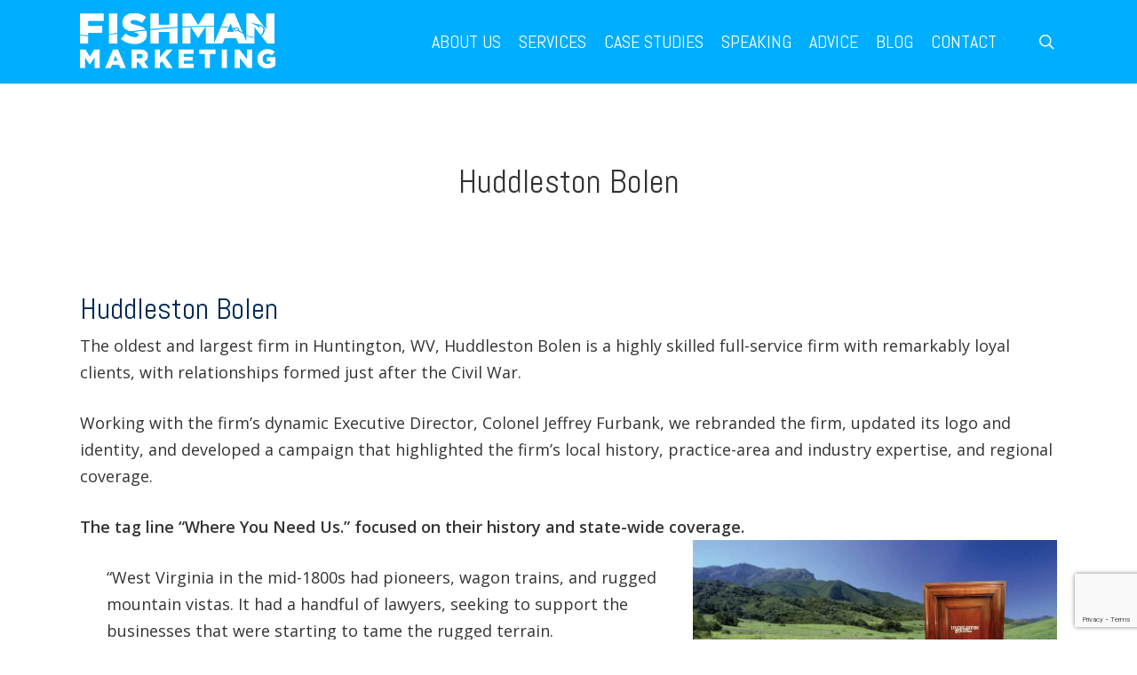

--- FILE ---
content_type: text/html; charset=UTF-8
request_url: https://www.fishmanmarketing.com/projects/huddleston-bolen/
body_size: 11980
content:
<!doctype html><html dir="ltr" lang="en-US" prefix="og: https://ogp.me/ns#" class="no-js"><head><meta charset="UTF-8"><meta name="viewport" content="width=device-width, initial-scale=1, maximum-scale=1, user-scalable=0" /><link rel="shortcut icon" href="https://www.fishmanmarketing.com/wp-content/uploads/2017/10/F.png" /><title>Huddleston Bolen | Fishman Marketing</title><style>img:is([sizes="auto" i], [sizes^="auto," i]) { contain-intrinsic-size: 3000px 1500px }</style><meta name="description" content="Huddleston Bolen The oldest and largest firm in Huntington, WV, Huddleston Bolen is a highly skilled full-service firm with remarkably loyal clients, with relationships formed just after the Civil War. Working with the firm’s dynamic Executive Director, Colonel Jeffrey Furbank, we rebranded the firm, updated its logo and identity, and developed a campaign that highlighted" /><meta name="robots" content="max-image-preview:large" /><link rel="canonical" href="https://www.fishmanmarketing.com/projects/huddleston-bolen/" /><meta name="generator" content="All in One SEO (AIOSEO) 4.4.7.1" /><meta property="og:locale" content="en_US" /><meta property="og:site_name" content="Fishman Marketing |" /><meta property="og:type" content="article" /><meta property="og:title" content="Huddleston Bolen | Fishman Marketing" /><meta property="og:description" content="Huddleston Bolen The oldest and largest firm in Huntington, WV, Huddleston Bolen is a highly skilled full-service firm with remarkably loyal clients, with relationships formed just after the Civil War. Working with the firm’s dynamic Executive Director, Colonel Jeffrey Furbank, we rebranded the firm, updated its logo and identity, and developed a campaign that highlighted" /><meta property="og:url" content="https://www.fishmanmarketing.com/projects/huddleston-bolen/" /><meta property="article:published_time" content="2012-06-17T05:49:36+00:00" /><meta property="article:modified_time" content="2018-04-03T03:54:40+00:00" /><meta name="twitter:card" content="summary" /><meta name="twitter:title" content="Huddleston Bolen | Fishman Marketing" /><meta name="twitter:description" content="Huddleston Bolen The oldest and largest firm in Huntington, WV, Huddleston Bolen is a highly skilled full-service firm with remarkably loyal clients, with relationships formed just after the Civil War. Working with the firm’s dynamic Executive Director, Colonel Jeffrey Furbank, we rebranded the firm, updated its logo and identity, and developed a campaign that highlighted" /> <script type="application/ld+json" class="aioseo-schema">{"@context":"https:\/\/schema.org","@graph":[{"@type":"BreadcrumbList","@id":"https:\/\/www.fishmanmarketing.com\/projects\/huddleston-bolen\/#breadcrumblist","itemListElement":[{"@type":"ListItem","@id":"https:\/\/www.fishmanmarketing.com\/#listItem","position":1,"item":{"@type":"WebPage","@id":"https:\/\/www.fishmanmarketing.com\/","name":"Home","description":"We Build Brands A Brand That Shapes Your Story Fishman Marketing is a global leader for strategic, revenue-generating marketing. Our team of award-winning experts uses branding, websites, social media, and more, to help savvy law and accounting firms raise their rates, enhance recruiting, and increase profits. Call us now to learn how you can dominate","url":"https:\/\/www.fishmanmarketing.com\/"},"nextItem":"https:\/\/www.fishmanmarketing.com\/projects\/huddleston-bolen\/#listItem"},{"@type":"ListItem","@id":"https:\/\/www.fishmanmarketing.com\/projects\/huddleston-bolen\/#listItem","position":2,"item":{"@type":"WebPage","@id":"https:\/\/www.fishmanmarketing.com\/projects\/huddleston-bolen\/","name":"Huddleston Bolen","description":"Huddleston Bolen The oldest and largest firm in Huntington, WV, Huddleston Bolen is a highly skilled full-service firm with remarkably loyal clients, with relationships formed just after the Civil War. Working with the firm\u2019s dynamic Executive Director, Colonel Jeffrey Furbank, we rebranded the firm, updated its logo and identity, and developed a campaign that highlighted","url":"https:\/\/www.fishmanmarketing.com\/projects\/huddleston-bolen\/"},"previousItem":"https:\/\/www.fishmanmarketing.com\/#listItem"}]},{"@type":"Organization","@id":"https:\/\/www.fishmanmarketing.com\/#organization","name":"Fishman Marketing","url":"https:\/\/www.fishmanmarketing.com\/"},{"@type":"Person","@id":"https:\/\/www.fishmanmarketing.com\/author\/ross-fishman\/#author","url":"https:\/\/www.fishmanmarketing.com\/author\/ross-fishman\/","name":"Ross Fishman"},{"@type":"WebPage","@id":"https:\/\/www.fishmanmarketing.com\/projects\/huddleston-bolen\/#webpage","url":"https:\/\/www.fishmanmarketing.com\/projects\/huddleston-bolen\/","name":"Huddleston Bolen | Fishman Marketing","description":"Huddleston Bolen The oldest and largest firm in Huntington, WV, Huddleston Bolen is a highly skilled full-service firm with remarkably loyal clients, with relationships formed just after the Civil War. Working with the firm\u2019s dynamic Executive Director, Colonel Jeffrey Furbank, we rebranded the firm, updated its logo and identity, and developed a campaign that highlighted","inLanguage":"en-US","isPartOf":{"@id":"https:\/\/www.fishmanmarketing.com\/#website"},"breadcrumb":{"@id":"https:\/\/www.fishmanmarketing.com\/projects\/huddleston-bolen\/#breadcrumblist"},"author":{"@id":"https:\/\/www.fishmanmarketing.com\/author\/ross-fishman\/#author"},"creator":{"@id":"https:\/\/www.fishmanmarketing.com\/author\/ross-fishman\/#author"},"image":{"@type":"ImageObject","url":"https:\/\/www.fishmanmarketing.com\/wp-content\/uploads\/2012\/06\/FM_Huddleston_Thumb.jpg","@id":"https:\/\/www.fishmanmarketing.com\/projects\/huddleston-bolen\/#mainImage","width":230,"height":230},"primaryImageOfPage":{"@id":"https:\/\/www.fishmanmarketing.com\/projects\/huddleston-bolen\/#mainImage"},"datePublished":"2012-06-17T05:49:36-05:00","dateModified":"2018-04-03T03:54:40-05:00"},{"@type":"WebSite","@id":"https:\/\/www.fishmanmarketing.com\/#website","url":"https:\/\/www.fishmanmarketing.com\/","name":"Fishman Marketing","inLanguage":"en-US","publisher":{"@id":"https:\/\/www.fishmanmarketing.com\/#organization"}}]}</script> <link rel='dns-prefetch' href='//fonts.googleapis.com' /><link rel="alternate" type="application/rss+xml" title="Fishman Marketing &raquo; Feed" href="https://www.fishmanmarketing.com/feed/" /> <script type="text/javascript">window._wpemojiSettings = {"baseUrl":"https:\/\/s.w.org\/images\/core\/emoji\/16.0.1\/72x72\/","ext":".png","svgUrl":"https:\/\/s.w.org\/images\/core\/emoji\/16.0.1\/svg\/","svgExt":".svg","source":{"concatemoji":"https:\/\/www.fishmanmarketing.com\/wp-includes\/js\/wp-emoji-release.min.js?ver=6.8.3"}};
/*! This file is auto-generated */
!function(s,n){var o,i,e;function c(e){try{var t={supportTests:e,timestamp:(new Date).valueOf()};sessionStorage.setItem(o,JSON.stringify(t))}catch(e){}}function p(e,t,n){e.clearRect(0,0,e.canvas.width,e.canvas.height),e.fillText(t,0,0);var t=new Uint32Array(e.getImageData(0,0,e.canvas.width,e.canvas.height).data),a=(e.clearRect(0,0,e.canvas.width,e.canvas.height),e.fillText(n,0,0),new Uint32Array(e.getImageData(0,0,e.canvas.width,e.canvas.height).data));return t.every(function(e,t){return e===a[t]})}function u(e,t){e.clearRect(0,0,e.canvas.width,e.canvas.height),e.fillText(t,0,0);for(var n=e.getImageData(16,16,1,1),a=0;a<n.data.length;a++)if(0!==n.data[a])return!1;return!0}function f(e,t,n,a){switch(t){case"flag":return n(e,"\ud83c\udff3\ufe0f\u200d\u26a7\ufe0f","\ud83c\udff3\ufe0f\u200b\u26a7\ufe0f")?!1:!n(e,"\ud83c\udde8\ud83c\uddf6","\ud83c\udde8\u200b\ud83c\uddf6")&&!n(e,"\ud83c\udff4\udb40\udc67\udb40\udc62\udb40\udc65\udb40\udc6e\udb40\udc67\udb40\udc7f","\ud83c\udff4\u200b\udb40\udc67\u200b\udb40\udc62\u200b\udb40\udc65\u200b\udb40\udc6e\u200b\udb40\udc67\u200b\udb40\udc7f");case"emoji":return!a(e,"\ud83e\udedf")}return!1}function g(e,t,n,a){var r="undefined"!=typeof WorkerGlobalScope&&self instanceof WorkerGlobalScope?new OffscreenCanvas(300,150):s.createElement("canvas"),o=r.getContext("2d",{willReadFrequently:!0}),i=(o.textBaseline="top",o.font="600 32px Arial",{});return e.forEach(function(e){i[e]=t(o,e,n,a)}),i}function t(e){var t=s.createElement("script");t.src=e,t.defer=!0,s.head.appendChild(t)}"undefined"!=typeof Promise&&(o="wpEmojiSettingsSupports",i=["flag","emoji"],n.supports={everything:!0,everythingExceptFlag:!0},e=new Promise(function(e){s.addEventListener("DOMContentLoaded",e,{once:!0})}),new Promise(function(t){var n=function(){try{var e=JSON.parse(sessionStorage.getItem(o));if("object"==typeof e&&"number"==typeof e.timestamp&&(new Date).valueOf()<e.timestamp+604800&&"object"==typeof e.supportTests)return e.supportTests}catch(e){}return null}();if(!n){if("undefined"!=typeof Worker&&"undefined"!=typeof OffscreenCanvas&&"undefined"!=typeof URL&&URL.createObjectURL&&"undefined"!=typeof Blob)try{var e="postMessage("+g.toString()+"("+[JSON.stringify(i),f.toString(),p.toString(),u.toString()].join(",")+"));",a=new Blob([e],{type:"text/javascript"}),r=new Worker(URL.createObjectURL(a),{name:"wpTestEmojiSupports"});return void(r.onmessage=function(e){c(n=e.data),r.terminate(),t(n)})}catch(e){}c(n=g(i,f,p,u))}t(n)}).then(function(e){for(var t in e)n.supports[t]=e[t],n.supports.everything=n.supports.everything&&n.supports[t],"flag"!==t&&(n.supports.everythingExceptFlag=n.supports.everythingExceptFlag&&n.supports[t]);n.supports.everythingExceptFlag=n.supports.everythingExceptFlag&&!n.supports.flag,n.DOMReady=!1,n.readyCallback=function(){n.DOMReady=!0}}).then(function(){return e}).then(function(){var e;n.supports.everything||(n.readyCallback(),(e=n.source||{}).concatemoji?t(e.concatemoji):e.wpemoji&&e.twemoji&&(t(e.twemoji),t(e.wpemoji)))}))}((window,document),window._wpemojiSettings);</script> <style id='wp-emoji-styles-inline-css' type='text/css'>img.wp-smiley, img.emoji {
		display: inline !important;
		border: none !important;
		box-shadow: none !important;
		height: 1em !important;
		width: 1em !important;
		margin: 0 0.07em !important;
		vertical-align: -0.1em !important;
		background: none !important;
		padding: 0 !important;
	}</style><link rel='stylesheet' id='contact-form-7-css' href='https://www.fishmanmarketing.com/wp-content/plugins/contact-form-7/includes/css/styles.css?ver=5.8.1' type='text/css' media='all' /><link rel='stylesheet' id='salient-social-css' href='https://www.fishmanmarketing.com/wp-content/plugins/salient-social/css/style.css?ver=1.2.2' type='text/css' media='all' /><style id='salient-social-inline-css' type='text/css'>.sharing-default-minimal .nectar-love.loved,
  body .nectar-social[data-color-override="override"].fixed > a:before, 
  body .nectar-social[data-color-override="override"].fixed .nectar-social-inner a,
  .sharing-default-minimal .nectar-social[data-color-override="override"] .nectar-social-inner a:hover,
  .nectar-social.vertical[data-color-override="override"] .nectar-social-inner a:hover {
    background-color: #00aeff;
  }
  .nectar-social.hover .nectar-love.loved,
  .nectar-social.hover > .nectar-love-button a:hover,
  .nectar-social[data-color-override="override"].hover > div a:hover,
  #single-below-header .nectar-social[data-color-override="override"].hover > div a:hover,
  .nectar-social[data-color-override="override"].hover .share-btn:hover,
  .sharing-default-minimal .nectar-social[data-color-override="override"] .nectar-social-inner a {
    border-color: #00aeff;
  }
  #single-below-header .nectar-social.hover .nectar-love.loved i,
  #single-below-header .nectar-social.hover[data-color-override="override"] a:hover,
  #single-below-header .nectar-social.hover[data-color-override="override"] a:hover i,
  #single-below-header .nectar-social.hover .nectar-love-button a:hover i,
  .nectar-love:hover i,
  .hover .nectar-love:hover .total_loves,
  .nectar-love.loved i,
  .nectar-social.hover .nectar-love.loved .total_loves,
  .nectar-social.hover .share-btn:hover, 
  .nectar-social[data-color-override="override"].hover .nectar-social-inner a:hover,
  .nectar-social[data-color-override="override"].hover > div:hover span,
  .sharing-default-minimal .nectar-social[data-color-override="override"] .nectar-social-inner a:not(:hover) i,
  .sharing-default-minimal .nectar-social[data-color-override="override"] .nectar-social-inner a:not(:hover) {
    color: #00aeff;
  }</style><link rel='stylesheet' id='font-awesome-css' href='https://www.fishmanmarketing.com/wp-content/themes/salient/css/font-awesome-legacy.min.css?ver=4.7.1' type='text/css' media='all' /><link rel='stylesheet' id='parent-style-css' href='https://www.fishmanmarketing.com/wp-content/themes/salient/style.css?ver=6.8.3' type='text/css' media='all' /><link rel='stylesheet' id='custom-style-css' href='https://www.fishmanmarketing.com/wp-content/themes/salient-child/css/dynamic-combined.css?ver=6.8.3' type='text/css' media='all' /><link rel='stylesheet' id='salient-grid-system-css' href='https://www.fishmanmarketing.com/wp-content/themes/salient/css/build/grid-system.css?ver=14.0.3' type='text/css' media='all' /><link rel='stylesheet' id='main-styles-css' href='https://www.fishmanmarketing.com/wp-content/themes/salient/css/build/style.css?ver=14.0.3' type='text/css' media='all' /><style id='main-styles-inline-css' type='text/css'>html:not(.page-trans-loaded) { background-color: #ffffff; }</style><link rel='stylesheet' id='nectar-single-styles-css' href='https://www.fishmanmarketing.com/wp-content/themes/salient/css/build/single.css?ver=14.0.3' type='text/css' media='all' /><link rel='stylesheet' id='nectar_default_font_open_sans-css' href='https://fonts.googleapis.com/css?family=Open+Sans%3A300%2C400%2C600%2C700&#038;subset=latin%2Clatin-ext' type='text/css' media='all' /><link rel='stylesheet' id='responsive-css' href='https://www.fishmanmarketing.com/wp-content/themes/salient/css/build/responsive.css?ver=14.0.3' type='text/css' media='all' /><link rel='stylesheet' id='skin-ascend-css' href='https://www.fishmanmarketing.com/wp-content/themes/salient/css/build/ascend.css?ver=14.0.3' type='text/css' media='all' /><link rel='stylesheet' id='salient-wp-menu-dynamic-css' href='https://www.fishmanmarketing.com/wp-content/uploads/salient/menu-dynamic.css?ver=66911' type='text/css' media='all' /><link rel='stylesheet' id='dynamic-css-css' href='https://www.fishmanmarketing.com/wp-content/themes/salient/css/salient-dynamic-styles.css?ver=10293' type='text/css' media='all' /><style id='dynamic-css-inline-css' type='text/css'>@media only screen and (min-width:1000px){body #ajax-content-wrap.no-scroll{min-height:calc(100vh - 94px);height:calc(100vh - 94px)!important;}}@media only screen and (min-width:1000px){#page-header-wrap.fullscreen-header,#page-header-wrap.fullscreen-header #page-header-bg,html:not(.nectar-box-roll-loaded) .nectar-box-roll > #page-header-bg.fullscreen-header,.nectar_fullscreen_zoom_recent_projects,#nectar_fullscreen_rows:not(.afterLoaded) > div{height:calc(100vh - 93px);}.wpb_row.vc_row-o-full-height.top-level,.wpb_row.vc_row-o-full-height.top-level > .col.span_12{min-height:calc(100vh - 93px);}html:not(.nectar-box-roll-loaded) .nectar-box-roll > #page-header-bg.fullscreen-header{top:94px;}.nectar-slider-wrap[data-fullscreen="true"]:not(.loaded),.nectar-slider-wrap[data-fullscreen="true"]:not(.loaded) .swiper-container{height:calc(100vh - 92px)!important;}.admin-bar .nectar-slider-wrap[data-fullscreen="true"]:not(.loaded),.admin-bar .nectar-slider-wrap[data-fullscreen="true"]:not(.loaded) .swiper-container{height:calc(100vh - 92px - 32px)!important;}}@media only screen and (max-width:999px){.using-mobile-browser #nectar_fullscreen_rows:not(.afterLoaded):not([data-mobile-disable="on"]) > div{height:calc(100vh - 136px);}.using-mobile-browser .wpb_row.vc_row-o-full-height.top-level,.using-mobile-browser .wpb_row.vc_row-o-full-height.top-level > .col.span_12,[data-permanent-transparent="1"].using-mobile-browser .wpb_row.vc_row-o-full-height.top-level,[data-permanent-transparent="1"].using-mobile-browser .wpb_row.vc_row-o-full-height.top-level > .col.span_12{min-height:calc(100vh - 136px);}html:not(.nectar-box-roll-loaded) .nectar-box-roll > #page-header-bg.fullscreen-header,.nectar_fullscreen_zoom_recent_projects,.nectar-slider-wrap[data-fullscreen="true"]:not(.loaded),.nectar-slider-wrap[data-fullscreen="true"]:not(.loaded) .swiper-container,#nectar_fullscreen_rows:not(.afterLoaded):not([data-mobile-disable="on"]) > div{height:calc(100vh - 83px);}.wpb_row.vc_row-o-full-height.top-level,.wpb_row.vc_row-o-full-height.top-level > .col.span_12{min-height:calc(100vh - 83px);}body[data-transparent-header="false"] #ajax-content-wrap.no-scroll{min-height:calc(100vh - 83px);height:calc(100vh - 83px);}}.screen-reader-text,.nectar-skip-to-content:not(:focus){border:0;clip:rect(1px,1px,1px,1px);clip-path:inset(50%);height:1px;margin:-1px;overflow:hidden;padding:0;position:absolute!important;width:1px;word-wrap:normal!important;}
/*blog settings*/

#page-header-bg[data-alignment-v="middle"] .row {height: 80%!important}
body[data-header-resize="0"] #page-header-wrap {height: 325px!important;}

.masonry.classic .post.masonry-blog-item h3.title {
    font-size: 30px;
    line-height: 35px;
}

.post .post-meta .date {visibility: hidden;}
/*Slider*/


.twentytwenty-wrapper {     overflow: hidden;     padding: 0px 0px!important; }

/*imagecomparison*/

.imagecomparison { display: block;
  margin-left: auto!important;
  margin-right: auto!important;}

/*BlogSide*/

.row, div.clear {
    padding-bottom: 8px;
}
.blogside  #mc_embed_signup .button {background: #00aeff!important; color:#fff;}
.blogside  #mc_embed_signup input {background: #f5f5f5!important; margin-bottom:0px!important;}
/*Animation*/

.animated {max width:500px;}

#sidebar > div {
    margin-bottom: 25px;
}
/*Home Case Studies Box*/

.portfolio-items .col .work-info .vert-center .custom-content, .portfolio-items .col .work-info .vert-center .custom-content * {
     
    font-size: 22px!important;
    font-family: 'Montserrat', san-serif !important;
    padding-right: 25px;
    padding-left: 25px;
    letter-spacing: 2px;
}

/*Forms*/


.ascend .container-wrap input[type="submit"], .ascend .container-wrap button[type="submit"], .woocommerce-cart .wc-proceed-to-checkout a.checkout-button
{text-transform:uppercase!important;}
/*subpage-mini-menu*/

.page-submenu li{         border-width: 3px;
    border-color:#00aeff; border-style: solid;margin-top:10px!important;
        margin-bottom:10px!important;}

.page-submenu li a {
    color: inherit !important;
    display: block;
    opacity: 1.0;
    
    padding: 10px 20px 10px 20px !important;
   
    transition: all 0.1s linear 0s;
    font-size:18px;
    letter-spacing:1px;
    font-family: 'Montserrat', sans-serif!important; text-transform:uppercase;}

/*testimonial slider*/

body .testimonial_slider blockquote span {
    display: block;
    font-size: 22px!important;
    line-height: 22px;
}
 /* basics */
h2,h3,h5,h6 {color:#012857!important;}
h4 {color:#999999!important;}

 /* footer widgets */
.menu-footer-menu-container {font-family: 'Montserrat', sans-serif!important; text-transform:uppercase;}
.ascend #footer-outer .widget h4, .ascend #sidebar h4  {font-size:18px; font-family: 'Montserrat', sans-serif!important; text-transform:uppercase;}
.footerlefty{float:left; max-width:200px; font-size:18px; font-family: 'Montserrat', sans-serif!important; text-transform:uppercase;}
.footerrighty {float:right; text-align:left; min-width:300px;}
 
 


 
 
 /* blog appearance home */
 
 .home .blog-recent .col .post-header h3, .blog-recent[data-style="default"] .col .post-header h3 {
     padding-bottom:0px; line-height:33px; 
    font-size: 28px !important;
}
   
    /* blog Read More */ 
.continue-reading {font-family: 'Open Sans', sans-serif!important;}
.ascend #search-results .result span.bottom-line, .ascend .masonry-blog-item span.bottom-line, .ascend .masonry-blog-item .more-link {
    display:inline!important; 
}

article.post .more-link, .blog-recent .more-link {
    color:#00aeff;text-transform:uppercase;font-family: Roboto; margin-top:10px;
}
article.post .more-link span, .blog-recent .more-link span {
    background: rgba(0, 0, 0, 0.00)}
    
    article.post .more-link span, .blog-recent .more-link span {

    border-radius: 2px;
    cursor: pointer;
    font-size: 16px;
    padding: 6px 0px;
    transition: all 0.2s linear 0s;
    width: auto;
}

/* blog general */
.masonry-blog-item h2.title {
    font-size: 30px !important; line-height:35px!important;}
.meta-comment-count {display:none!important;}
.nectar-love {display:none!important;}
.single #single-below-header {display:none!important;}
.meta-author, .meta-category {display:none!important;}
.masonry.classic_enhanced article.post .post-meta a, .masonry.classic_enhanced .post-header, .masonry.classic_enhanced article.post .excerpt 
{ text-align:justify; line-height:28px; padding-bottom:10px;}

.masonry.classic_enhanced .masonry-blog-item .article-content-wrap {
    padding: 6% !important;
}

/*recaptcha */
.grecaptcha-badge { z-index: 10; }

/* blog entries */

#page-header-bg h1, body h1, body .row .col.section-title h1, .full-width-content .recent-post-container .inner-wrap h2 {
    font-family: Abel;
    font-weight: 400;
}
/* footer */
#footer-outer #footer-widgets .col ul li { font-family: 'Montserrat', sans-serif!imporant; }

/*mobile footer*/

@media screen and (max-width:440px){  
{.footerrighty {float:right; text-align:left; min-width:300px; }
}</style><link rel='stylesheet' id='salient-child-style-css' href='https://www.fishmanmarketing.com/wp-content/themes/salient-child/style.css?ver=14.0.3' type='text/css' media='all' /><link rel='stylesheet' id='redux-google-fonts-salient_redux-css' href='https://fonts.googleapis.com/css?family=Abel%3A400%7COpen+Sans&#038;subset=latin&#038;ver=1639172987' type='text/css' media='all' /><link rel='stylesheet' id='js_composer_front-css' href='https://www.fishmanmarketing.com/wp-content/plugins/js_composer_salient/assets/css/js_composer.min.css?ver=6.7' type='text/css' media='all' /><link rel='stylesheet' id='twentytwenty-css' href='https://www.fishmanmarketing.com/wp-content/themes/salient/css/build/plugins/twentytwenty.css?ver=6.8.3' type='text/css' media='all' /> <script type="text/javascript" src="https://www.fishmanmarketing.com/wp-includes/js/jquery/jquery.min.js?ver=3.7.1" id="jquery-core-js"></script> <link rel="https://api.w.org/" href="https://www.fishmanmarketing.com/wp-json/" /><link rel="EditURI" type="application/rsd+xml" title="RSD" href="https://www.fishmanmarketing.com/xmlrpc.php?rsd" /><link rel='shortlink' href='https://www.fishmanmarketing.com/?p=3239' /><link rel="alternate" title="oEmbed (JSON)" type="application/json+oembed" href="https://www.fishmanmarketing.com/wp-json/oembed/1.0/embed?url=https%3A%2F%2Fwww.fishmanmarketing.com%2Fprojects%2Fhuddleston-bolen%2F" /><link rel="alternate" title="oEmbed (XML)" type="text/xml+oembed" href="https://www.fishmanmarketing.com/wp-json/oembed/1.0/embed?url=https%3A%2F%2Fwww.fishmanmarketing.com%2Fprojects%2Fhuddleston-bolen%2F&#038;format=xml" />  <script type="text/javascript">var root = document.getElementsByTagName( "html" )[0]; root.setAttribute( "class", "js" );</script> <script async src="https://www.googletagmanager.com/gtag/js?id=UA-31802462-1"></script> <script>window.dataLayer = window.dataLayer || [];
  function gtag(){dataLayer.push(arguments);}
  gtag('js', new Date());

  gtag('config', 'UA-31802462-1');</script> <meta name="generator" content="Powered by WPBakery Page Builder - drag and drop page builder for WordPress."/><style type="text/css" id="wp-custom-css">/*
You can add your own CSS here.

Click the help icon above to learn more.
*/
.attachment-portfolio-thumb.size-portfolio-thumb.wp-post-image{display:none}
.portfolio-items .col .work-info .vert-center p {display:none;
    padding-bottom: 0px;
}
.single article.post .content-inner .post-featured-img img {display:none}</style><noscript><style>.wpb_animate_when_almost_visible { opacity: 1; }</style></noscript></head><body class="wp-singular projects-template-default single single-projects postid-3239 wp-theme-salient wp-child-theme-salient-child ascend wpb-js-composer js-comp-ver-6.7 vc_responsive" data-footer-reveal="1" data-footer-reveal-shadow="none" data-header-format="default" data-body-border="off" data-boxed-style="" data-header-breakpoint="1000" data-dropdown-style="minimal" data-cae="easeOutCubic" data-cad="650" data-megamenu-width="contained" data-aie="none" data-ls="magnific" data-apte="standard" data-hhun="1" data-fancy-form-rcs="default" data-form-style="default" data-form-submit="default" data-is="minimal" data-button-style="default" data-user-account-button="false" data-flex-cols="true" data-col-gap="default" data-header-inherit-rc="false" data-header-search="true" data-animated-anchors="true" data-ajax-transitions="true" data-full-width-header="false" data-slide-out-widget-area="true" data-slide-out-widget-area-style="slide-out-from-right" data-user-set-ocm="off" data-loading-animation="none" data-bg-header="false" data-responsive="1" data-ext-responsive="true" data-ext-padding="90" data-header-resize="0" data-header-color="custom" data-transparent-header="false" data-cart="false" data-remove-m-parallax="" data-remove-m-video-bgs="" data-m-animate="0" data-force-header-trans-color="light" data-smooth-scrolling="0" data-permanent-transparent="false" > <script type="text/javascript">(function(window, document) {

		 if(navigator.userAgent.match(/(Android|iPod|iPhone|iPad|BlackBerry|IEMobile|Opera Mini)/)) {
			 document.body.className += " using-mobile-browser mobile ";
		 }

		 if( !("ontouchstart" in window) ) {

			 var body = document.querySelector("body");
			 var winW = window.innerWidth;
			 var bodyW = body.clientWidth;

			 if (winW > bodyW + 4) {
				 body.setAttribute("style", "--scroll-bar-w: " + (winW - bodyW - 4) + "px");
			 } else {
				 body.setAttribute("style", "--scroll-bar-w: 0px");
			 }
		 }

	 })(window, document);</script><a href="#ajax-content-wrap" class="nectar-skip-to-content">Skip to main content</a><div id="ajax-loading-screen" data-disable-mobile="1" data-disable-fade-on-click="0" data-effect="standard" data-method="standard"><div class="loading-icon none"><span class="default-loading-icon spin"></span></div></div><div id="header-space"  data-header-mobile-fixed='1'></div><div id="header-outer" data-has-menu="true" data-has-buttons="yes" data-header-button_style="default" data-using-pr-menu="false" data-mobile-fixed="1" data-ptnm="false" data-lhe="default" data-user-set-bg="#00aeff" data-format="default" data-permanent-transparent="false" data-megamenu-rt="0" data-remove-fixed="0" data-header-resize="0" data-cart="false" data-transparency-option="0" data-box-shadow="small" data-shrink-num="6" data-using-secondary="0" data-using-logo="1" data-logo-height="70" data-m-logo-height="60" data-padding="12" data-full-width="false" data-condense="false" ><header id="top"><div class="container"><div class="row"><div class="col span_3"> <a id="logo" href="https://www.fishmanmarketing.com" data-supplied-ml-starting-dark="false" data-supplied-ml-starting="false" data-supplied-ml="false" > <img class="stnd skip-lazy default-logo dark-version" width="400" height="127" alt="Fishman Marketing" src="https://www.fishmanmarketing.com/wp-content/uploads/2017/10/fishman-marketing-white.png" srcset="https://www.fishmanmarketing.com/wp-content/uploads/2017/10/fishman-marketing-white.png 1x, https://www.fishmanmarketing.com/wp-content/uploads/2017/10/fishman-marketing-white.png 2x" /> </a></div><div class="col span_9 col_last"><div class="nectar-mobile-only mobile-header"><div class="inner"></div></div> <a class="mobile-search" href="#searchbox"><span class="nectar-icon icon-salient-search" aria-hidden="true"></span><span class="screen-reader-text">search</span></a><div class="slide-out-widget-area-toggle mobile-icon slide-out-from-right" data-custom-color="false" data-icon-animation="simple-transform"><div> <a href="#sidewidgetarea" aria-label="Navigation Menu" aria-expanded="false" class="closed"> <span class="screen-reader-text">Menu</span><span aria-hidden="true"> <i class="lines-button x2"> <i class="lines"></i> </i> </span> </a></div></div><nav><ul class="sf-menu"><li id="menu-item-9560" class="menu-item menu-item-type-post_type menu-item-object-page nectar-regular-menu-item menu-item-9560"><a href="https://www.fishmanmarketing.com/about-us/"><span class="menu-title-text">About Us</span></a></li><li id="menu-item-9561" class="menu-item menu-item-type-post_type menu-item-object-page nectar-regular-menu-item menu-item-9561"><a href="https://www.fishmanmarketing.com/services-2/"><span class="menu-title-text">Services</span></a></li><li id="menu-item-9554" class="menu-item menu-item-type-post_type menu-item-object-page nectar-regular-menu-item menu-item-9554"><a href="https://www.fishmanmarketing.com/case-studies/"><span class="menu-title-text">Case Studies</span></a></li><li id="menu-item-9557" class="menu-item menu-item-type-post_type menu-item-object-page nectar-regular-menu-item menu-item-9557"><a href="https://www.fishmanmarketing.com/speaking/"><span class="menu-title-text">Speaking</span></a></li><li id="menu-item-9563" class="menu-item menu-item-type-post_type menu-item-object-page nectar-regular-menu-item menu-item-9563"><a href="https://www.fishmanmarketing.com/advice2/"><span class="menu-title-text">Advice</span></a></li><li id="menu-item-9599" class="menu-item menu-item-type-post_type menu-item-object-page current_page_parent nectar-regular-menu-item menu-item-9599"><a href="https://www.fishmanmarketing.com/blog-2/"><span class="menu-title-text">Blog</span></a></li><li id="menu-item-9555" class="menu-item menu-item-type-post_type menu-item-object-page nectar-regular-menu-item menu-item-9555"><a href="https://www.fishmanmarketing.com/contact/"><span class="menu-title-text">Contact</span></a></li></ul><ul class="buttons sf-menu" data-user-set-ocm="off"><li id="search-btn"><div><a href="#searchbox"><span class="icon-salient-search" aria-hidden="true"></span><span class="screen-reader-text">search</span></a></div></li></ul></nav></div></div></div></header></div><div id="search-outer" class="nectar"><div id="search"><div class="container"><div id="search-box"><div class="inner-wrap"><div class="col span_12"><form role="search" action="https://www.fishmanmarketing.com/" method="GET"> <input type="text" name="s"  value="Start Typing..." aria-label="Search" data-placeholder="Start Typing..." /> <span><i>Press enter to begin your search</i></span></form></div></div></div><div id="close"><a href="#"><span class="screen-reader-text">Close Search</span> <span class="icon-salient-x" aria-hidden="true"></span> </a></div></div></div></div><div id="ajax-content-wrap"><div class="container-wrap  no-sidebar"><div class="container main-content"><div class="row heading-title" data-header-style="default_minimal"><div class="col span_12 section-title blog-title"> <span class="meta-category"> </span> </span><h1 class="entry-title">Huddleston Bolen</h1><div id="single-below-header"> <span class="meta-author vcard author"><span class="fn">By <a href="https://www.fishmanmarketing.com/author/ross-fishman/" title="Posts by Ross Fishman" rel="author">Ross Fishman</a></span></span><span class="meta-date date updated">June 17, 2012</span><span class="meta-comment-count"><a href="https://www.fishmanmarketing.com/projects/huddleston-bolen/#respond"> No Comments</a></span></ul></div></div></div><div class="row"><div id="post-area" class="col  span_12 col_last"><article id="post-3239" class="post-3239 projects type-projects status-publish has-post-thumbnail"><div class="inner-wrap"><div class="post-content" data-hide-featured-media="1"><div class="content-inner"><h2>Huddleston Bolen</h2><p>The oldest and largest firm in Huntington, WV, Huddleston Bolen is a highly skilled full-service firm with remarkably loyal clients, with relationships formed just after the Civil War.</p><p>Working with the firm’s dynamic Executive Director, Colonel Jeffrey Furbank, we rebranded the firm, updated its logo and identity, and developed a campaign that highlighted the firm’s local history, practice-area and industry expertise, and regional coverage.</p><p><strong>The tag line &#8220;Where You Need Us.&#8221; focused on their history and state-wide coverage.</strong><a href="http://www.fishmanmarketing.com/wp-content/uploads/2012/06/HB-Huddleston-FIELD-FINAL-ad.jpg"><img loading="lazy" decoding="async" class=" wp-image-7911 alignright" src="https://www.fishmanmarketing.com/wp-content/uploads/2012/06/HB-Huddleston-FIELD-FINAL-ad.jpg" alt="HB Huddleston FIELD FINAL ad" width="410" height="277" srcset="https://www.fishmanmarketing.com/wp-content/uploads/2012/06/HB-Huddleston-FIELD-FINAL-ad.jpg 861w, https://www.fishmanmarketing.com/wp-content/uploads/2012/06/HB-Huddleston-FIELD-FINAL-ad-300x202.jpg 300w, https://www.fishmanmarketing.com/wp-content/uploads/2012/06/HB-Huddleston-FIELD-FINAL-ad-253x171.jpg 253w, https://www.fishmanmarketing.com/wp-content/uploads/2012/06/HB-Huddleston-FIELD-FINAL-ad-111x75.jpg 111w" sizes="auto, (max-width: 410px) 100vw, 410px" /></a></p><p style="padding-left: 30px;">&#8220;West Virginia in the mid-1800s had pioneers, wagon trains, and rugged mountain vistas. It had a handful of lawyers, seeking to support the businesses that were starting to tame the rugged terrain.</p><p style="padding-left: 30px;">In their own way, these advocates were helping build the territory — much as their mine-blasting, railroad-building counterparts shaped the new landscape around them.</p><p style="padding-left: 30px;">&#8220;Eustace Gibson was one of those lawyers, an energetic young man who acted as legal counsel for the founder of the city of Huntington. Imagine him as an ambitious, dedicated lawyer, dreaming of hanging his shingle in the name of justice and equity, becoming a prominent member of the community. His story marks the beginning of Huddleston, Bolen.</p><p style="padding-left: 30px;">…</p><p style="padding-left: 30px;">&#8220;The groundbreaking and state-building we&#8217;ve left to our rugged ancestors, but not the tradition of excellent lawyering. We aren&#8217;t hewing forests, but we are smoothing your path through a full range of business challenges from litigation through tax compliance.</p><p style="padding-left: 30px;">&#8220;If there is anything we share with our pioneer forebears, it is vigor, grit, and determination to reach our goals, and to help clients reach theirs.&#8221;</p><p><img loading="lazy" decoding="async" class="aligncenter  wp-image-9948" src="http://www.fishmanmarketing.com/wp-content/uploads/2012/06/Huddleston-Bolen-DOOR-final-ad-FACTORY-2-.25.ai_-1024x614.jpg" alt="" width="558" height="335" srcset="https://www.fishmanmarketing.com/wp-content/uploads/2012/06/Huddleston-Bolen-DOOR-final-ad-FACTORY-2-.25.ai_-1024x614.jpg 1024w, https://www.fishmanmarketing.com/wp-content/uploads/2012/06/Huddleston-Bolen-DOOR-final-ad-FACTORY-2-.25.ai_-300x180.jpg 300w, https://www.fishmanmarketing.com/wp-content/uploads/2012/06/Huddleston-Bolen-DOOR-final-ad-FACTORY-2-.25.ai_-768x460.jpg 768w, https://www.fishmanmarketing.com/wp-content/uploads/2012/06/Huddleston-Bolen-DOOR-final-ad-FACTORY-2-.25.ai_.jpg 1118w" sizes="auto, (max-width: 558px) 100vw, 558px" /></p><p>&nbsp;</p></div></div></div></article><div class="bottom-meta"><div class="sharing-default-minimal"></div></div></div></div><div class="row"><div class="comments-section" data-author-bio="false"><div class="comment-wrap full-width-section custom-skip" data-midnight="dark" data-comments-open="false"></div></div></div></div></div><div id="footer-outer" data-cols="2" data-custom-color="true" data-disable-copyright="false" data-matching-section-color="false" data-copyright-line="false" data-using-bg-img="false" data-bg-img-overlay="0.8" data-full-width="false" data-using-widget-area="true" data-link-hover="default"><div id="footer-widgets" data-has-widgets="true" data-cols="2"><div class="container"><div class="row"><div class="col span_6"><div id="text-4" class="widget widget_text"><div class="textwidget"><div class="footerlefty"><a href="/about-us/">ABOUT US</a><br /> <a href="/services/">SERVICES</a><br /> <a href="/case-studies/">CASE STUDIES</a><br /> <a href="/speaking/">SPEAKING</a><br /> <a href="/advice/">ADVICE</a><br /> <a href="/blog/">BLOG</a><br /> <a href="http://www.fishmanmarketing.com">HOME</a></div><div class="footerrighty"><h4>SUBSCRIBE TO OUR BLOG</h4> <script>(function() {
	window.mc4wp = window.mc4wp || {
		listeners: [],
		forms: {
			on: function(evt, cb) {
				window.mc4wp.listeners.push(
					{
						event   : evt,
						callback: cb
					}
				);
			}
		}
	}
})();</script><form id="mc4wp-form-1" class="mc4wp-form mc4wp-form-10289" method="post" data-id="10289" data-name="Subscribe" ><div class="mc4wp-form-fields"><p><input type="email" name="EMAIL" placeholder="Your email address" required /><br><br><input type="submit" value="Sign up" /></p></div><label style="display: none !important;">Leave this field empty if you're human: <input type="text" name="_mc4wp_honeypot" value="" tabindex="-1" autocomplete="off" /></label><input type="hidden" name="_mc4wp_timestamp" value="1768725483" /><input type="hidden" name="_mc4wp_form_id" value="10289" /><input type="hidden" name="_mc4wp_form_element_id" value="mc4wp-form-1" /><div class="mc4wp-response"></div></form></div></div></div><div id="custom_html-2" class="widget_text widget widget_custom_html"><h4>SUBSCRIBE</h4><div class="textwidget custom-html-widget"> <input type="email" name="EMAIL" placeholder="Your email address" required /><p> <input type="submit" value="Sign up" /></p></div></div><div id="text-3" class="widget widget_text"><h4>Twitter feed</h4><div class="textwidget"></div></div></div><div class="col span_6"><div id="text-5" class="widget widget_text"><div class="textwidget"><p><img decoding="async" src="https://www.fishmanmarketing.com/wp-content/uploads/2017/10/badges-1.png" alt="award image badges for Fishman Marketing" /></p></div></div></div></div></div></div><div class="row" id="copyright" data-layout="default"><div class="container"><div class="col span_5"><p>&copy; 2026 Fishman Marketing.</p></div><div class="col span_7 col_last"><ul class="social"><li><a target="_blank" rel="noopener" href="https://twitter.com/rossfishman"><span class="screen-reader-text">twitter</span><i class="fa fa-twitter" aria-hidden="true"></i></a></li><li><a target="_blank" rel="noopener" href="https://www.facebook.com/FishmanMarketing"><span class="screen-reader-text">facebook</span><i class="fa fa-facebook" aria-hidden="true"></i></a></li><li><a target="_blank" rel="noopener" href="https://www.linkedin.com/company-beta/420923/?pathWildcard=420923"><span class="screen-reader-text">linkedin</span><i class="fa fa-linkedin" aria-hidden="true"></i></a></li><li><a target="_blank" rel="noopener" href="https://www.youtube.com/user/RossFishmanMarketing/"><span class="screen-reader-text">youtube</span><i class="fa fa-youtube-play" aria-hidden="true"></i></a></li><li><a target="_blank" rel="noopener" href="http://feeds.feedburner.com/RossFishmansLawMarketingBlog"><span class="screen-reader-text">RSS</span><i class="fa fa-rss" aria-hidden="true"></i></a></li></ul></div></div></div></div><div id="slide-out-widget-area-bg" class="slide-out-from-right dark"></div><div id="slide-out-widget-area" class="slide-out-from-right" data-dropdown-func="separate-dropdown-parent-link" data-back-txt="Back"><div class="inner" data-prepend-menu-mobile="false"> <a class="slide_out_area_close" href="#"><span class="screen-reader-text">Close Menu</span> <span class="icon-salient-x icon-default-style"></span> </a><div class="off-canvas-menu-container mobile-only" role="navigation"><ul class="menu"><li class="menu-item menu-item-type-post_type menu-item-object-page menu-item-9560"><a href="https://www.fishmanmarketing.com/about-us/">About Us</a></li><li class="menu-item menu-item-type-post_type menu-item-object-page menu-item-9561"><a href="https://www.fishmanmarketing.com/services-2/">Services</a></li><li class="menu-item menu-item-type-post_type menu-item-object-page menu-item-9554"><a href="https://www.fishmanmarketing.com/case-studies/">Case Studies</a></li><li class="menu-item menu-item-type-post_type menu-item-object-page menu-item-9557"><a href="https://www.fishmanmarketing.com/speaking/">Speaking</a></li><li class="menu-item menu-item-type-post_type menu-item-object-page menu-item-9563"><a href="https://www.fishmanmarketing.com/advice2/">Advice</a></li><li class="menu-item menu-item-type-post_type menu-item-object-page current_page_parent menu-item-9599"><a href="https://www.fishmanmarketing.com/blog-2/">Blog</a></li><li class="menu-item menu-item-type-post_type menu-item-object-page menu-item-9555"><a href="https://www.fishmanmarketing.com/contact/">Contact</a></li></ul><ul class="menu secondary-header-items"></ul></div></div><div class="bottom-meta-wrap"></div></div></div> <a id="to-top" href="#" class="
 mobile-enabled	"><i class="fa fa-angle-up"></i></a> <script type="speculationrules">{"prefetch":[{"source":"document","where":{"and":[{"href_matches":"\/*"},{"not":{"href_matches":["\/wp-*.php","\/wp-admin\/*","\/wp-content\/uploads\/*","\/wp-content\/*","\/wp-content\/plugins\/*","\/wp-content\/themes\/salient-child\/*","\/wp-content\/themes\/salient\/*","\/*\\?(.+)"]}},{"not":{"selector_matches":"a[rel~=\"nofollow\"]"}},{"not":{"selector_matches":".no-prefetch, .no-prefetch a"}}]},"eagerness":"conservative"}]}</script> <script>(function() {function maybePrefixUrlField () {
  const value = this.value.trim()
  if (value !== '' && value.indexOf('http') !== 0) {
    this.value = 'http://' + value
  }
}

const urlFields = document.querySelectorAll('.mc4wp-form input[type="url"]')
for (let j = 0; j < urlFields.length; j++) {
  urlFields[j].addEventListener('blur', maybePrefixUrlField)
}
})();</script><script type="text/html" id="wpb-modifications"></script><link rel='stylesheet' id='magnific-css' href='https://www.fishmanmarketing.com/wp-content/themes/salient/css/build/plugins/magnific.css?ver=8.6.0' type='text/css' media='all' /><link rel='stylesheet' id='nectar-ocm-core-css' href='https://www.fishmanmarketing.com/wp-content/themes/salient/css/build/off-canvas/core.css?ver=14.0.3' type='text/css' media='all' /> <script type="text/javascript" id="contact-form-7-js-extra">var wpcf7 = {"api":{"root":"https:\/\/www.fishmanmarketing.com\/wp-json\/","namespace":"contact-form-7\/v1"},"cached":"1"};</script> <script type="text/javascript" id="salient-social-js-extra">var nectarLove = {"ajaxurl":"https:\/\/www.fishmanmarketing.com\/wp-admin\/admin-ajax.php","postID":"3239","rooturl":"https:\/\/www.fishmanmarketing.com","loveNonce":"ae42405356"};</script> <script type="text/javascript" id="nectar-frontend-js-extra">var nectarLove = {"ajaxurl":"https:\/\/www.fishmanmarketing.com\/wp-admin\/admin-ajax.php","postID":"3239","rooturl":"https:\/\/www.fishmanmarketing.com","disqusComments":"false","loveNonce":"ae42405356","mapApiKey":""};
var nectarOptions = {"quick_search":"false","header_entrance":"false","mobile_header_format":"default","ocm_btn_position":"default","left_header_dropdown_func":"default","ajax_add_to_cart":"0","ocm_remove_ext_menu_items":"remove_images","woo_product_filter_toggle":"0","woo_sidebar_toggles":"true","woo_sticky_sidebar":"0","woo_minimal_product_hover":"default","woo_minimal_product_effect":"default","woo_related_upsell_carousel":"false","woo_product_variable_select":"default"};
var nectar_front_i18n = {"next":"Next","previous":"Previous"};</script> <script type="text/javascript" src="https://www.google.com/recaptcha/api.js?render=6Lf-8bkUAAAAAKQMel2n5Qa9slAAMeYX-yWvKyuh&amp;ver=3.0" id="google-recaptcha-js"></script> <script type="text/javascript" src="https://www.fishmanmarketing.com/wp-includes/js/dist/vendor/wp-polyfill.min.js?ver=3.15.0" id="wp-polyfill-js"></script> <script type="text/javascript" id="wpcf7-recaptcha-js-extra">var wpcf7_recaptcha = {"sitekey":"6Lf-8bkUAAAAAKQMel2n5Qa9slAAMeYX-yWvKyuh","actions":{"homepage":"homepage","contactform":"contactform"}};</script> <script defer src="https://www.fishmanmarketing.com/wp-content/cache/autoptimize/js/autoptimize_3254c2707a9f324876a06704610b7546.js"></script></body></html>

--- FILE ---
content_type: text/html; charset=utf-8
request_url: https://www.google.com/recaptcha/api2/anchor?ar=1&k=6Lf-8bkUAAAAAKQMel2n5Qa9slAAMeYX-yWvKyuh&co=aHR0cHM6Ly93d3cuZmlzaG1hbm1hcmtldGluZy5jb206NDQz&hl=en&v=PoyoqOPhxBO7pBk68S4YbpHZ&size=invisible&anchor-ms=20000&execute-ms=30000&cb=qosgdon298x8
body_size: 48693
content:
<!DOCTYPE HTML><html dir="ltr" lang="en"><head><meta http-equiv="Content-Type" content="text/html; charset=UTF-8">
<meta http-equiv="X-UA-Compatible" content="IE=edge">
<title>reCAPTCHA</title>
<style type="text/css">
/* cyrillic-ext */
@font-face {
  font-family: 'Roboto';
  font-style: normal;
  font-weight: 400;
  font-stretch: 100%;
  src: url(//fonts.gstatic.com/s/roboto/v48/KFO7CnqEu92Fr1ME7kSn66aGLdTylUAMa3GUBHMdazTgWw.woff2) format('woff2');
  unicode-range: U+0460-052F, U+1C80-1C8A, U+20B4, U+2DE0-2DFF, U+A640-A69F, U+FE2E-FE2F;
}
/* cyrillic */
@font-face {
  font-family: 'Roboto';
  font-style: normal;
  font-weight: 400;
  font-stretch: 100%;
  src: url(//fonts.gstatic.com/s/roboto/v48/KFO7CnqEu92Fr1ME7kSn66aGLdTylUAMa3iUBHMdazTgWw.woff2) format('woff2');
  unicode-range: U+0301, U+0400-045F, U+0490-0491, U+04B0-04B1, U+2116;
}
/* greek-ext */
@font-face {
  font-family: 'Roboto';
  font-style: normal;
  font-weight: 400;
  font-stretch: 100%;
  src: url(//fonts.gstatic.com/s/roboto/v48/KFO7CnqEu92Fr1ME7kSn66aGLdTylUAMa3CUBHMdazTgWw.woff2) format('woff2');
  unicode-range: U+1F00-1FFF;
}
/* greek */
@font-face {
  font-family: 'Roboto';
  font-style: normal;
  font-weight: 400;
  font-stretch: 100%;
  src: url(//fonts.gstatic.com/s/roboto/v48/KFO7CnqEu92Fr1ME7kSn66aGLdTylUAMa3-UBHMdazTgWw.woff2) format('woff2');
  unicode-range: U+0370-0377, U+037A-037F, U+0384-038A, U+038C, U+038E-03A1, U+03A3-03FF;
}
/* math */
@font-face {
  font-family: 'Roboto';
  font-style: normal;
  font-weight: 400;
  font-stretch: 100%;
  src: url(//fonts.gstatic.com/s/roboto/v48/KFO7CnqEu92Fr1ME7kSn66aGLdTylUAMawCUBHMdazTgWw.woff2) format('woff2');
  unicode-range: U+0302-0303, U+0305, U+0307-0308, U+0310, U+0312, U+0315, U+031A, U+0326-0327, U+032C, U+032F-0330, U+0332-0333, U+0338, U+033A, U+0346, U+034D, U+0391-03A1, U+03A3-03A9, U+03B1-03C9, U+03D1, U+03D5-03D6, U+03F0-03F1, U+03F4-03F5, U+2016-2017, U+2034-2038, U+203C, U+2040, U+2043, U+2047, U+2050, U+2057, U+205F, U+2070-2071, U+2074-208E, U+2090-209C, U+20D0-20DC, U+20E1, U+20E5-20EF, U+2100-2112, U+2114-2115, U+2117-2121, U+2123-214F, U+2190, U+2192, U+2194-21AE, U+21B0-21E5, U+21F1-21F2, U+21F4-2211, U+2213-2214, U+2216-22FF, U+2308-230B, U+2310, U+2319, U+231C-2321, U+2336-237A, U+237C, U+2395, U+239B-23B7, U+23D0, U+23DC-23E1, U+2474-2475, U+25AF, U+25B3, U+25B7, U+25BD, U+25C1, U+25CA, U+25CC, U+25FB, U+266D-266F, U+27C0-27FF, U+2900-2AFF, U+2B0E-2B11, U+2B30-2B4C, U+2BFE, U+3030, U+FF5B, U+FF5D, U+1D400-1D7FF, U+1EE00-1EEFF;
}
/* symbols */
@font-face {
  font-family: 'Roboto';
  font-style: normal;
  font-weight: 400;
  font-stretch: 100%;
  src: url(//fonts.gstatic.com/s/roboto/v48/KFO7CnqEu92Fr1ME7kSn66aGLdTylUAMaxKUBHMdazTgWw.woff2) format('woff2');
  unicode-range: U+0001-000C, U+000E-001F, U+007F-009F, U+20DD-20E0, U+20E2-20E4, U+2150-218F, U+2190, U+2192, U+2194-2199, U+21AF, U+21E6-21F0, U+21F3, U+2218-2219, U+2299, U+22C4-22C6, U+2300-243F, U+2440-244A, U+2460-24FF, U+25A0-27BF, U+2800-28FF, U+2921-2922, U+2981, U+29BF, U+29EB, U+2B00-2BFF, U+4DC0-4DFF, U+FFF9-FFFB, U+10140-1018E, U+10190-1019C, U+101A0, U+101D0-101FD, U+102E0-102FB, U+10E60-10E7E, U+1D2C0-1D2D3, U+1D2E0-1D37F, U+1F000-1F0FF, U+1F100-1F1AD, U+1F1E6-1F1FF, U+1F30D-1F30F, U+1F315, U+1F31C, U+1F31E, U+1F320-1F32C, U+1F336, U+1F378, U+1F37D, U+1F382, U+1F393-1F39F, U+1F3A7-1F3A8, U+1F3AC-1F3AF, U+1F3C2, U+1F3C4-1F3C6, U+1F3CA-1F3CE, U+1F3D4-1F3E0, U+1F3ED, U+1F3F1-1F3F3, U+1F3F5-1F3F7, U+1F408, U+1F415, U+1F41F, U+1F426, U+1F43F, U+1F441-1F442, U+1F444, U+1F446-1F449, U+1F44C-1F44E, U+1F453, U+1F46A, U+1F47D, U+1F4A3, U+1F4B0, U+1F4B3, U+1F4B9, U+1F4BB, U+1F4BF, U+1F4C8-1F4CB, U+1F4D6, U+1F4DA, U+1F4DF, U+1F4E3-1F4E6, U+1F4EA-1F4ED, U+1F4F7, U+1F4F9-1F4FB, U+1F4FD-1F4FE, U+1F503, U+1F507-1F50B, U+1F50D, U+1F512-1F513, U+1F53E-1F54A, U+1F54F-1F5FA, U+1F610, U+1F650-1F67F, U+1F687, U+1F68D, U+1F691, U+1F694, U+1F698, U+1F6AD, U+1F6B2, U+1F6B9-1F6BA, U+1F6BC, U+1F6C6-1F6CF, U+1F6D3-1F6D7, U+1F6E0-1F6EA, U+1F6F0-1F6F3, U+1F6F7-1F6FC, U+1F700-1F7FF, U+1F800-1F80B, U+1F810-1F847, U+1F850-1F859, U+1F860-1F887, U+1F890-1F8AD, U+1F8B0-1F8BB, U+1F8C0-1F8C1, U+1F900-1F90B, U+1F93B, U+1F946, U+1F984, U+1F996, U+1F9E9, U+1FA00-1FA6F, U+1FA70-1FA7C, U+1FA80-1FA89, U+1FA8F-1FAC6, U+1FACE-1FADC, U+1FADF-1FAE9, U+1FAF0-1FAF8, U+1FB00-1FBFF;
}
/* vietnamese */
@font-face {
  font-family: 'Roboto';
  font-style: normal;
  font-weight: 400;
  font-stretch: 100%;
  src: url(//fonts.gstatic.com/s/roboto/v48/KFO7CnqEu92Fr1ME7kSn66aGLdTylUAMa3OUBHMdazTgWw.woff2) format('woff2');
  unicode-range: U+0102-0103, U+0110-0111, U+0128-0129, U+0168-0169, U+01A0-01A1, U+01AF-01B0, U+0300-0301, U+0303-0304, U+0308-0309, U+0323, U+0329, U+1EA0-1EF9, U+20AB;
}
/* latin-ext */
@font-face {
  font-family: 'Roboto';
  font-style: normal;
  font-weight: 400;
  font-stretch: 100%;
  src: url(//fonts.gstatic.com/s/roboto/v48/KFO7CnqEu92Fr1ME7kSn66aGLdTylUAMa3KUBHMdazTgWw.woff2) format('woff2');
  unicode-range: U+0100-02BA, U+02BD-02C5, U+02C7-02CC, U+02CE-02D7, U+02DD-02FF, U+0304, U+0308, U+0329, U+1D00-1DBF, U+1E00-1E9F, U+1EF2-1EFF, U+2020, U+20A0-20AB, U+20AD-20C0, U+2113, U+2C60-2C7F, U+A720-A7FF;
}
/* latin */
@font-face {
  font-family: 'Roboto';
  font-style: normal;
  font-weight: 400;
  font-stretch: 100%;
  src: url(//fonts.gstatic.com/s/roboto/v48/KFO7CnqEu92Fr1ME7kSn66aGLdTylUAMa3yUBHMdazQ.woff2) format('woff2');
  unicode-range: U+0000-00FF, U+0131, U+0152-0153, U+02BB-02BC, U+02C6, U+02DA, U+02DC, U+0304, U+0308, U+0329, U+2000-206F, U+20AC, U+2122, U+2191, U+2193, U+2212, U+2215, U+FEFF, U+FFFD;
}
/* cyrillic-ext */
@font-face {
  font-family: 'Roboto';
  font-style: normal;
  font-weight: 500;
  font-stretch: 100%;
  src: url(//fonts.gstatic.com/s/roboto/v48/KFO7CnqEu92Fr1ME7kSn66aGLdTylUAMa3GUBHMdazTgWw.woff2) format('woff2');
  unicode-range: U+0460-052F, U+1C80-1C8A, U+20B4, U+2DE0-2DFF, U+A640-A69F, U+FE2E-FE2F;
}
/* cyrillic */
@font-face {
  font-family: 'Roboto';
  font-style: normal;
  font-weight: 500;
  font-stretch: 100%;
  src: url(//fonts.gstatic.com/s/roboto/v48/KFO7CnqEu92Fr1ME7kSn66aGLdTylUAMa3iUBHMdazTgWw.woff2) format('woff2');
  unicode-range: U+0301, U+0400-045F, U+0490-0491, U+04B0-04B1, U+2116;
}
/* greek-ext */
@font-face {
  font-family: 'Roboto';
  font-style: normal;
  font-weight: 500;
  font-stretch: 100%;
  src: url(//fonts.gstatic.com/s/roboto/v48/KFO7CnqEu92Fr1ME7kSn66aGLdTylUAMa3CUBHMdazTgWw.woff2) format('woff2');
  unicode-range: U+1F00-1FFF;
}
/* greek */
@font-face {
  font-family: 'Roboto';
  font-style: normal;
  font-weight: 500;
  font-stretch: 100%;
  src: url(//fonts.gstatic.com/s/roboto/v48/KFO7CnqEu92Fr1ME7kSn66aGLdTylUAMa3-UBHMdazTgWw.woff2) format('woff2');
  unicode-range: U+0370-0377, U+037A-037F, U+0384-038A, U+038C, U+038E-03A1, U+03A3-03FF;
}
/* math */
@font-face {
  font-family: 'Roboto';
  font-style: normal;
  font-weight: 500;
  font-stretch: 100%;
  src: url(//fonts.gstatic.com/s/roboto/v48/KFO7CnqEu92Fr1ME7kSn66aGLdTylUAMawCUBHMdazTgWw.woff2) format('woff2');
  unicode-range: U+0302-0303, U+0305, U+0307-0308, U+0310, U+0312, U+0315, U+031A, U+0326-0327, U+032C, U+032F-0330, U+0332-0333, U+0338, U+033A, U+0346, U+034D, U+0391-03A1, U+03A3-03A9, U+03B1-03C9, U+03D1, U+03D5-03D6, U+03F0-03F1, U+03F4-03F5, U+2016-2017, U+2034-2038, U+203C, U+2040, U+2043, U+2047, U+2050, U+2057, U+205F, U+2070-2071, U+2074-208E, U+2090-209C, U+20D0-20DC, U+20E1, U+20E5-20EF, U+2100-2112, U+2114-2115, U+2117-2121, U+2123-214F, U+2190, U+2192, U+2194-21AE, U+21B0-21E5, U+21F1-21F2, U+21F4-2211, U+2213-2214, U+2216-22FF, U+2308-230B, U+2310, U+2319, U+231C-2321, U+2336-237A, U+237C, U+2395, U+239B-23B7, U+23D0, U+23DC-23E1, U+2474-2475, U+25AF, U+25B3, U+25B7, U+25BD, U+25C1, U+25CA, U+25CC, U+25FB, U+266D-266F, U+27C0-27FF, U+2900-2AFF, U+2B0E-2B11, U+2B30-2B4C, U+2BFE, U+3030, U+FF5B, U+FF5D, U+1D400-1D7FF, U+1EE00-1EEFF;
}
/* symbols */
@font-face {
  font-family: 'Roboto';
  font-style: normal;
  font-weight: 500;
  font-stretch: 100%;
  src: url(//fonts.gstatic.com/s/roboto/v48/KFO7CnqEu92Fr1ME7kSn66aGLdTylUAMaxKUBHMdazTgWw.woff2) format('woff2');
  unicode-range: U+0001-000C, U+000E-001F, U+007F-009F, U+20DD-20E0, U+20E2-20E4, U+2150-218F, U+2190, U+2192, U+2194-2199, U+21AF, U+21E6-21F0, U+21F3, U+2218-2219, U+2299, U+22C4-22C6, U+2300-243F, U+2440-244A, U+2460-24FF, U+25A0-27BF, U+2800-28FF, U+2921-2922, U+2981, U+29BF, U+29EB, U+2B00-2BFF, U+4DC0-4DFF, U+FFF9-FFFB, U+10140-1018E, U+10190-1019C, U+101A0, U+101D0-101FD, U+102E0-102FB, U+10E60-10E7E, U+1D2C0-1D2D3, U+1D2E0-1D37F, U+1F000-1F0FF, U+1F100-1F1AD, U+1F1E6-1F1FF, U+1F30D-1F30F, U+1F315, U+1F31C, U+1F31E, U+1F320-1F32C, U+1F336, U+1F378, U+1F37D, U+1F382, U+1F393-1F39F, U+1F3A7-1F3A8, U+1F3AC-1F3AF, U+1F3C2, U+1F3C4-1F3C6, U+1F3CA-1F3CE, U+1F3D4-1F3E0, U+1F3ED, U+1F3F1-1F3F3, U+1F3F5-1F3F7, U+1F408, U+1F415, U+1F41F, U+1F426, U+1F43F, U+1F441-1F442, U+1F444, U+1F446-1F449, U+1F44C-1F44E, U+1F453, U+1F46A, U+1F47D, U+1F4A3, U+1F4B0, U+1F4B3, U+1F4B9, U+1F4BB, U+1F4BF, U+1F4C8-1F4CB, U+1F4D6, U+1F4DA, U+1F4DF, U+1F4E3-1F4E6, U+1F4EA-1F4ED, U+1F4F7, U+1F4F9-1F4FB, U+1F4FD-1F4FE, U+1F503, U+1F507-1F50B, U+1F50D, U+1F512-1F513, U+1F53E-1F54A, U+1F54F-1F5FA, U+1F610, U+1F650-1F67F, U+1F687, U+1F68D, U+1F691, U+1F694, U+1F698, U+1F6AD, U+1F6B2, U+1F6B9-1F6BA, U+1F6BC, U+1F6C6-1F6CF, U+1F6D3-1F6D7, U+1F6E0-1F6EA, U+1F6F0-1F6F3, U+1F6F7-1F6FC, U+1F700-1F7FF, U+1F800-1F80B, U+1F810-1F847, U+1F850-1F859, U+1F860-1F887, U+1F890-1F8AD, U+1F8B0-1F8BB, U+1F8C0-1F8C1, U+1F900-1F90B, U+1F93B, U+1F946, U+1F984, U+1F996, U+1F9E9, U+1FA00-1FA6F, U+1FA70-1FA7C, U+1FA80-1FA89, U+1FA8F-1FAC6, U+1FACE-1FADC, U+1FADF-1FAE9, U+1FAF0-1FAF8, U+1FB00-1FBFF;
}
/* vietnamese */
@font-face {
  font-family: 'Roboto';
  font-style: normal;
  font-weight: 500;
  font-stretch: 100%;
  src: url(//fonts.gstatic.com/s/roboto/v48/KFO7CnqEu92Fr1ME7kSn66aGLdTylUAMa3OUBHMdazTgWw.woff2) format('woff2');
  unicode-range: U+0102-0103, U+0110-0111, U+0128-0129, U+0168-0169, U+01A0-01A1, U+01AF-01B0, U+0300-0301, U+0303-0304, U+0308-0309, U+0323, U+0329, U+1EA0-1EF9, U+20AB;
}
/* latin-ext */
@font-face {
  font-family: 'Roboto';
  font-style: normal;
  font-weight: 500;
  font-stretch: 100%;
  src: url(//fonts.gstatic.com/s/roboto/v48/KFO7CnqEu92Fr1ME7kSn66aGLdTylUAMa3KUBHMdazTgWw.woff2) format('woff2');
  unicode-range: U+0100-02BA, U+02BD-02C5, U+02C7-02CC, U+02CE-02D7, U+02DD-02FF, U+0304, U+0308, U+0329, U+1D00-1DBF, U+1E00-1E9F, U+1EF2-1EFF, U+2020, U+20A0-20AB, U+20AD-20C0, U+2113, U+2C60-2C7F, U+A720-A7FF;
}
/* latin */
@font-face {
  font-family: 'Roboto';
  font-style: normal;
  font-weight: 500;
  font-stretch: 100%;
  src: url(//fonts.gstatic.com/s/roboto/v48/KFO7CnqEu92Fr1ME7kSn66aGLdTylUAMa3yUBHMdazQ.woff2) format('woff2');
  unicode-range: U+0000-00FF, U+0131, U+0152-0153, U+02BB-02BC, U+02C6, U+02DA, U+02DC, U+0304, U+0308, U+0329, U+2000-206F, U+20AC, U+2122, U+2191, U+2193, U+2212, U+2215, U+FEFF, U+FFFD;
}
/* cyrillic-ext */
@font-face {
  font-family: 'Roboto';
  font-style: normal;
  font-weight: 900;
  font-stretch: 100%;
  src: url(//fonts.gstatic.com/s/roboto/v48/KFO7CnqEu92Fr1ME7kSn66aGLdTylUAMa3GUBHMdazTgWw.woff2) format('woff2');
  unicode-range: U+0460-052F, U+1C80-1C8A, U+20B4, U+2DE0-2DFF, U+A640-A69F, U+FE2E-FE2F;
}
/* cyrillic */
@font-face {
  font-family: 'Roboto';
  font-style: normal;
  font-weight: 900;
  font-stretch: 100%;
  src: url(//fonts.gstatic.com/s/roboto/v48/KFO7CnqEu92Fr1ME7kSn66aGLdTylUAMa3iUBHMdazTgWw.woff2) format('woff2');
  unicode-range: U+0301, U+0400-045F, U+0490-0491, U+04B0-04B1, U+2116;
}
/* greek-ext */
@font-face {
  font-family: 'Roboto';
  font-style: normal;
  font-weight: 900;
  font-stretch: 100%;
  src: url(//fonts.gstatic.com/s/roboto/v48/KFO7CnqEu92Fr1ME7kSn66aGLdTylUAMa3CUBHMdazTgWw.woff2) format('woff2');
  unicode-range: U+1F00-1FFF;
}
/* greek */
@font-face {
  font-family: 'Roboto';
  font-style: normal;
  font-weight: 900;
  font-stretch: 100%;
  src: url(//fonts.gstatic.com/s/roboto/v48/KFO7CnqEu92Fr1ME7kSn66aGLdTylUAMa3-UBHMdazTgWw.woff2) format('woff2');
  unicode-range: U+0370-0377, U+037A-037F, U+0384-038A, U+038C, U+038E-03A1, U+03A3-03FF;
}
/* math */
@font-face {
  font-family: 'Roboto';
  font-style: normal;
  font-weight: 900;
  font-stretch: 100%;
  src: url(//fonts.gstatic.com/s/roboto/v48/KFO7CnqEu92Fr1ME7kSn66aGLdTylUAMawCUBHMdazTgWw.woff2) format('woff2');
  unicode-range: U+0302-0303, U+0305, U+0307-0308, U+0310, U+0312, U+0315, U+031A, U+0326-0327, U+032C, U+032F-0330, U+0332-0333, U+0338, U+033A, U+0346, U+034D, U+0391-03A1, U+03A3-03A9, U+03B1-03C9, U+03D1, U+03D5-03D6, U+03F0-03F1, U+03F4-03F5, U+2016-2017, U+2034-2038, U+203C, U+2040, U+2043, U+2047, U+2050, U+2057, U+205F, U+2070-2071, U+2074-208E, U+2090-209C, U+20D0-20DC, U+20E1, U+20E5-20EF, U+2100-2112, U+2114-2115, U+2117-2121, U+2123-214F, U+2190, U+2192, U+2194-21AE, U+21B0-21E5, U+21F1-21F2, U+21F4-2211, U+2213-2214, U+2216-22FF, U+2308-230B, U+2310, U+2319, U+231C-2321, U+2336-237A, U+237C, U+2395, U+239B-23B7, U+23D0, U+23DC-23E1, U+2474-2475, U+25AF, U+25B3, U+25B7, U+25BD, U+25C1, U+25CA, U+25CC, U+25FB, U+266D-266F, U+27C0-27FF, U+2900-2AFF, U+2B0E-2B11, U+2B30-2B4C, U+2BFE, U+3030, U+FF5B, U+FF5D, U+1D400-1D7FF, U+1EE00-1EEFF;
}
/* symbols */
@font-face {
  font-family: 'Roboto';
  font-style: normal;
  font-weight: 900;
  font-stretch: 100%;
  src: url(//fonts.gstatic.com/s/roboto/v48/KFO7CnqEu92Fr1ME7kSn66aGLdTylUAMaxKUBHMdazTgWw.woff2) format('woff2');
  unicode-range: U+0001-000C, U+000E-001F, U+007F-009F, U+20DD-20E0, U+20E2-20E4, U+2150-218F, U+2190, U+2192, U+2194-2199, U+21AF, U+21E6-21F0, U+21F3, U+2218-2219, U+2299, U+22C4-22C6, U+2300-243F, U+2440-244A, U+2460-24FF, U+25A0-27BF, U+2800-28FF, U+2921-2922, U+2981, U+29BF, U+29EB, U+2B00-2BFF, U+4DC0-4DFF, U+FFF9-FFFB, U+10140-1018E, U+10190-1019C, U+101A0, U+101D0-101FD, U+102E0-102FB, U+10E60-10E7E, U+1D2C0-1D2D3, U+1D2E0-1D37F, U+1F000-1F0FF, U+1F100-1F1AD, U+1F1E6-1F1FF, U+1F30D-1F30F, U+1F315, U+1F31C, U+1F31E, U+1F320-1F32C, U+1F336, U+1F378, U+1F37D, U+1F382, U+1F393-1F39F, U+1F3A7-1F3A8, U+1F3AC-1F3AF, U+1F3C2, U+1F3C4-1F3C6, U+1F3CA-1F3CE, U+1F3D4-1F3E0, U+1F3ED, U+1F3F1-1F3F3, U+1F3F5-1F3F7, U+1F408, U+1F415, U+1F41F, U+1F426, U+1F43F, U+1F441-1F442, U+1F444, U+1F446-1F449, U+1F44C-1F44E, U+1F453, U+1F46A, U+1F47D, U+1F4A3, U+1F4B0, U+1F4B3, U+1F4B9, U+1F4BB, U+1F4BF, U+1F4C8-1F4CB, U+1F4D6, U+1F4DA, U+1F4DF, U+1F4E3-1F4E6, U+1F4EA-1F4ED, U+1F4F7, U+1F4F9-1F4FB, U+1F4FD-1F4FE, U+1F503, U+1F507-1F50B, U+1F50D, U+1F512-1F513, U+1F53E-1F54A, U+1F54F-1F5FA, U+1F610, U+1F650-1F67F, U+1F687, U+1F68D, U+1F691, U+1F694, U+1F698, U+1F6AD, U+1F6B2, U+1F6B9-1F6BA, U+1F6BC, U+1F6C6-1F6CF, U+1F6D3-1F6D7, U+1F6E0-1F6EA, U+1F6F0-1F6F3, U+1F6F7-1F6FC, U+1F700-1F7FF, U+1F800-1F80B, U+1F810-1F847, U+1F850-1F859, U+1F860-1F887, U+1F890-1F8AD, U+1F8B0-1F8BB, U+1F8C0-1F8C1, U+1F900-1F90B, U+1F93B, U+1F946, U+1F984, U+1F996, U+1F9E9, U+1FA00-1FA6F, U+1FA70-1FA7C, U+1FA80-1FA89, U+1FA8F-1FAC6, U+1FACE-1FADC, U+1FADF-1FAE9, U+1FAF0-1FAF8, U+1FB00-1FBFF;
}
/* vietnamese */
@font-face {
  font-family: 'Roboto';
  font-style: normal;
  font-weight: 900;
  font-stretch: 100%;
  src: url(//fonts.gstatic.com/s/roboto/v48/KFO7CnqEu92Fr1ME7kSn66aGLdTylUAMa3OUBHMdazTgWw.woff2) format('woff2');
  unicode-range: U+0102-0103, U+0110-0111, U+0128-0129, U+0168-0169, U+01A0-01A1, U+01AF-01B0, U+0300-0301, U+0303-0304, U+0308-0309, U+0323, U+0329, U+1EA0-1EF9, U+20AB;
}
/* latin-ext */
@font-face {
  font-family: 'Roboto';
  font-style: normal;
  font-weight: 900;
  font-stretch: 100%;
  src: url(//fonts.gstatic.com/s/roboto/v48/KFO7CnqEu92Fr1ME7kSn66aGLdTylUAMa3KUBHMdazTgWw.woff2) format('woff2');
  unicode-range: U+0100-02BA, U+02BD-02C5, U+02C7-02CC, U+02CE-02D7, U+02DD-02FF, U+0304, U+0308, U+0329, U+1D00-1DBF, U+1E00-1E9F, U+1EF2-1EFF, U+2020, U+20A0-20AB, U+20AD-20C0, U+2113, U+2C60-2C7F, U+A720-A7FF;
}
/* latin */
@font-face {
  font-family: 'Roboto';
  font-style: normal;
  font-weight: 900;
  font-stretch: 100%;
  src: url(//fonts.gstatic.com/s/roboto/v48/KFO7CnqEu92Fr1ME7kSn66aGLdTylUAMa3yUBHMdazQ.woff2) format('woff2');
  unicode-range: U+0000-00FF, U+0131, U+0152-0153, U+02BB-02BC, U+02C6, U+02DA, U+02DC, U+0304, U+0308, U+0329, U+2000-206F, U+20AC, U+2122, U+2191, U+2193, U+2212, U+2215, U+FEFF, U+FFFD;
}

</style>
<link rel="stylesheet" type="text/css" href="https://www.gstatic.com/recaptcha/releases/PoyoqOPhxBO7pBk68S4YbpHZ/styles__ltr.css">
<script nonce="gggsDmXrm9TkTNaF61gCBQ" type="text/javascript">window['__recaptcha_api'] = 'https://www.google.com/recaptcha/api2/';</script>
<script type="text/javascript" src="https://www.gstatic.com/recaptcha/releases/PoyoqOPhxBO7pBk68S4YbpHZ/recaptcha__en.js" nonce="gggsDmXrm9TkTNaF61gCBQ">
      
    </script></head>
<body><div id="rc-anchor-alert" class="rc-anchor-alert"></div>
<input type="hidden" id="recaptcha-token" value="[base64]">
<script type="text/javascript" nonce="gggsDmXrm9TkTNaF61gCBQ">
      recaptcha.anchor.Main.init("[\x22ainput\x22,[\x22bgdata\x22,\x22\x22,\[base64]/[base64]/[base64]/[base64]/cjw8ejpyPj4+eil9Y2F0Y2gobCl7dGhyb3cgbDt9fSxIPWZ1bmN0aW9uKHcsdCx6KXtpZih3PT0xOTR8fHc9PTIwOCl0LnZbd10/dC52W3ddLmNvbmNhdCh6KTp0LnZbd109b2Yoeix0KTtlbHNle2lmKHQuYkImJnchPTMxNylyZXR1cm47dz09NjZ8fHc9PTEyMnx8dz09NDcwfHx3PT00NHx8dz09NDE2fHx3PT0zOTd8fHc9PTQyMXx8dz09Njh8fHc9PTcwfHx3PT0xODQ/[base64]/[base64]/[base64]/bmV3IGRbVl0oSlswXSk6cD09Mj9uZXcgZFtWXShKWzBdLEpbMV0pOnA9PTM/bmV3IGRbVl0oSlswXSxKWzFdLEpbMl0pOnA9PTQ/[base64]/[base64]/[base64]/[base64]\x22,\[base64]\\u003d\\u003d\x22,\x22w70nCsKNwqbCjsO8CsKcw68LEMK5wr1JTAPDvyzDp8O0fsOpZsO3wojDihAMZsOsX8OIwqN+w5Bvw7tRw5NRLsOZck/CtkFvw4ggAnVAIFnChMKjwogOZcOlw6DDu8Ocw6hhRzVTHsO8w6J3w59FLz4EX07CpMK8BHrDoMOkw4QLMDbDkMK7wpTCmHPDnzfDicKYSmHDhh0YEkjDssO1wr7CocKxa8O+AV9+wrAmw7/CgMOgw73DoSMnQWFqOhNVw41rwqYvw5wsSsKUwoZqwrg2wpDCvsO3AsKWDSF/TRnDqsOtw4c3DsKTwqwNQMKqwrNqF8OFBsOsccOpDsKawqTDny7Dg8KTRGl/YcOTw4xCwpvCr0BXe8KVwrQwEwPCjwM3IBQsVy7DmcKEw6LClnPCi8KLw50Rw7s4wr4mJsOrwq8sw7oZw7nDnltyO8Klw6gaw4kswonCrFE8O2jCq8O8WwcLw5zCnsOWwpvCmlfDkcKAOl4TIEMJwpw8wpLDhwHCj39TwphyWXrCvcKMZ8OKV8K6wrDDksKtwp7Ckj/Din4Zw7TDrsKJwqtgTcKrOGrCg8OmX2TDgS9ew79+wqImJDfCpXlfw57CrsK6wpEPw6EqwoXClVthT8KuwoAswqNOwrQwUSzClEjDhDdew7fCvcKWw7rCql8cwoFlDhXDlRvDrMKwYsO8wpbDpizCs8ONwoMzwrIhwr5xAWjCiksjCMO/[base64]/[base64]/IHwSwqzDlRDClsOBw7w0wrJSK1PCoMOzTsOedjABEcOqw6rCqHzDkHbCucKqZsK3w61Kw6TCjCAaw50EwobDkMO1Xw0nw4ZFTsKiJ8OLGhx5w4bDtMOYcCpZwrDCmBAOw5poT8KVwqgHwoMVw4kUIMKPw5c2w5sxYRBWQcO0wqkLw4jCuUwLRUbDrVtdwo/DmcOHw5AzwqvDsVVCUMOsFcKBcw0Lwowhw7/DoMOCAMOAwqs/w5AcScK8w7gcB01fCMKyGcKiw5jDncOBEMO1aU3DtFBbNi0WbjQnwr3CocOlDsKPDcOCw67DnwDCqEnCvCtJwpxLw4nDi28ZDw1bU8OFTCJWw6LCumvCh8Kbw49swr/CrsK1w6rCi8K0w5suwp3CmkF3w6bDmsK7w6HCvcOCw5HDgw4/wqhIw6bDocOnwr/CjknCuMOPw7ZZTSQgNG7Dp0d7SiXCpzLDnzJpTcKCwrPDvmTCpU5EEcKPw4cXFsK1AzLChMKywpMiBMOLHCLCl8OjwqnDrsOawqfCkAzCjlRIaCEBw6bDmcOPOMK2b25zI8O+w5pvwoDDrsKLwrTDpcK5wrHDvsKhOG/CqWAtwpxmw6PDscKoTgDCrwhswrEVw6/CjMO2w4TCqABkw43Cikg6wqhWVAfCkcK+wr7CqsKQCil6dGtPwq7CicOpIHrDmyNUw47Ch25YwqLDncOOOxXCg0fDsU7DhCvDjMKIWcK4wqkZKMKlXcOsw64WR8O/wpFuGsK4w4pYQQTDs8KKYsK7w7pUwp5dM8KwwpTCpcOSwr/[base64]/[base64]/w6QUFU4CAU4mCXrCksKVecKXdQ02I8OrwosHbcOLwod8WcKGKTJowqBsM8OrwqLCiMObWBlRwoRFw4bCpy3ChcKFw65ZEwfClsKzw4jCqwVXCcK4wobDq2fDtsKrw6wiw6NzNHrCt8KTw6rDg0bDgMKBacOTOhlVwoPCjgcwSQgnwpd7w77Ch8OwwofDi8OZwp/DhULCoMKBw7Qww4IIw6hMEsKGw77Ci3rClzfCjwNJC8KVJ8KKD1IHw648WsO/[base64]/DlMOjPHrDjMOdwr07woXDlsO6GsOsw6bCsMKjw6bCgMOzw4PDqMOBCMO5wqzDgypoYUTDo8KxwpfDp8O1AWUjO8KVJWdfwrJzw6/[base64]/CscO/wrlOTBRXw5MEJ1HDtHAsKCI3wpYfwpUGDsK5OMOQL2TCqMKja8OTX8OtYXDCmVBvMwAEwr5RwpwYPUN/O3Y0w57CnMOpG8OPwpjDjsO0fMKHw6nCkHYvcMKlwp1Vw7Ivc1/[base64]/NsOIw7nCgnTClcKPZn0jwrRrHcO4FHQuOcK9MMOzw7nDpsKjw6zCu8OiEMKHXhxFw63CvMKiw55ZwrLDsELCjcK0wpvCiFrCtQXCt2IMw4XDrENww4bDshnDm3Y4wq/[base64]/Chn5Kc1bCpBI8w5E4UcOtFcOWw5DDn0vCtwDDvcK7T8O9wpfCgUHDtg/DsmfCjWkZNMKgw7zCsRUlwq5yw7nChFcBBHYpRgQBwoDDux3DhcOCXybCtcOCAjd+wqE/[base64]/DksKhwrI2w7HCpmk8JwHCuWEQP3bDrjcbw5RcBxbCncO1wo3Cuy50w65hw5jDu8ObwpzCj13Cj8ONwrgrwqXCv8O/[base64]/DmT5vM8O3wrjDo8KBwpfCjcK7w6PCpHlewrFiGybCqMOIw45LPcOtR01Jw7V6UcOYw4zCrUccwo3Cm0vDpsOBw48vHh7DhsKfwoNnYSvDk8KXHcOwQ8Kyw5Uaw5NgMRvDr8ONGMOCAMOyCn7DpX4Mw7jCkMKHCUzCkzzCrARFw7PCgQofJ8OCIcO+wpDCq3A/wr3DiXPDq0XCgU3DpFLCsxzDm8KXwpstYMKbWlfDsi/Cs8OPQcOWFlLDlVnCrFnDojHCpsOPBSRnwphKw7LDv8KFw5HDqUXCicOrw6zCq8OQQzPCkwDDisOBDcKwecOiWMKITsOQw6fCqMOiwo5edBbDqzzCpsONSsKKwqHCvcORRnciQMO7w5V/LgsIwpw4JgDCrsONB8K9wr8Ja8KZw6oEw4fDssKrwrzDkMODwpPDqMKSZBvDuAQHwo/CkR3Cp37Dn8K6LcOXwoN7MMO3wpJteMOxw6JLUEYow61PwpHCr8Kjw47Dm8OGZjwlSMOyw73DpDnCnsOcZMOkwrvDi8Knw6LCtgvDucOuw4gWCMO/PXY7EcOkFFvDtEMSTMO/E8KFwpNlI8OYwq/CkhUJCl4Jw7QMwpHDj8O5wr3CsMKfSyEVSsOVw754wqPCqlk4Z8Ocwr7Dr8KjADBcSMOsw6xwwrjCvcK5BGvCs2TCoMKww7x6w6nDmMKiX8KLYg7DscOFTWjClsODwoLDqsKmwpx/w7bCvcKvYcKraMKhYXnDosOSaMKZw4kEdCRsw7rDgMO0CU8XHcOTw4M4wrrCocKEIcO2wrFow5w/SBZpw5F7wqN6JRkdw6EswpzDh8KNwo3CisO7V3vDqkXDuMOtw5IlwqFKwooMwp1Hw5VmwpPDncOMesKCQcOBXEwhwoTDrsKNw5jCn8K4wrh8w57DgMO/TSd1P8KYOcKYBhYtw5HDq8ONCcO6czQ9w4PCnkzCmkV3IcKLdTlKwp/Cn8OYwrrDgEF9w4EGwqjCrivCrAnClMOnwqbCvQJuTMKSw6LCtyLCmwAXw510wrPDu8O6CilDw6cdwqDDkMO/w5hyDUXDocOnX8OLBcKPD086URI7QcOZw78aCi3DlcKgRcObV8K3wr/CjMOywqtsKsKjCsKbHmhNbsK8T8KaAsO/[base64]/CsTDCqMKJw4c6dXfCrsOew63DnB7Cs8KJVsOWw4wgf8ONQj7DocOWwrDDqx/Dhno0w4JRGkctSEwkwoRGwr/CsnpPOMK4w5ZJYsKAw7XChMOXwoTDriRswrsswqkgw7F3RwDDr3YbH8Kpw4/Dth3Cg0ZTCmnDvsOxHMO/wpjDhVDChC9pw7QSwqTCpCTDth/DgsOlEMOmwrYFIVnCi8ORF8KbdcKTXMOdYcONEMK4w6jCoFhyw4tQflIAwo1Rwp8UN1U/D8KgI8O1w5nDkcKzLk/DqDhPXDXDiQ/CkFfCrsKYP8KqVl/DvSVDdMOEwpTDhsKRw7psVUZAwqQdYz3CnGhnwrJHw5hWwp3CmUPDqMORwpnDlX/[base64]/Cu8KaIT9+YD4qXsKcwr1Uw6ZfGknConBrwpDDlTxowq7CqSzDk8OOehsbwoUJLSw5w4EwR8KFb8Kpw6JoEcOSQCXCtmBLMwLDkcOvAcKtDmURSFjDrsOSNGbCsH/[base64]/CkFzCuMKsTmdKXcKCNMOhw6MoWcKFwoZwVyUhwqgmwqk1wpzCgzzDtcOEPnMIw5Y/[base64]/dVNxRQ0/w7Z9asO2w63DijjDm1HCsUEkccOpDsKnw5zDucK3dhPDs8KUeD/DqcOnHsOVIDg2aMOUwr7CscOuwqLDsCPDqsKTFMOUw7/DsMK7PMKxRMKKwrZgD1NAw6zCq17Cv8KaYkbDjl/ClGE3w6fCtDJQOcKWwpHCrGzCniF6w6c/woDChw/ClxHDj37DjsKJCsObw6NkXMOYAXbDlMOcw63DslcUFsOTwoTDqVjDiWhMF8KFcXjDqsKXaUTCg2/[base64]/CssK3w4Apw53CvGBEP8O5QsKKwpQWC0XCi2Uxw6YERsOLwqBkR3HCk8OFwrcYYUg9wo7CmnMXB3sGwqU6dcKmVMOhCXxEX8OuDArDuV7CuBIBGhJ7VcOfw7LCtmsyw4E+QGsgwr49QBrCp0/Cu8O0aHl4MsOAJcOjwp0mwrXCscKoJ2hjwp/[base64]/LsKNN8Ouw7MuwpwIcMOmw6fCqcO+VX7DpMKqw5zDnMKaw4JBw6kJVlBRwovDimUbFMKRQ8K3esOXw6IvfybCjVRUOHx1worCoMKcw5NpRsK1LA1Yfxg+WcKGWUwRCMOXZ8O2FycbT8Ksw5rCocO0woPDhsKuTRHDosKLw4bCniw/wqxcw4LDoAbDiHbDpcOVw4jDonYcWSh/wopMZDDDs3bCukN8OwN7MsOpUMK9wpnClFsUCVXCo8KSw47DohLDmsODwp/ClThcwpVeJcKZVxpYPcKbaMOsw6bDvhTCnk85dmDCmsKeOn5YVkA8w4/DnMOXMcOOw5Mmw4YLGHhEfcKEG8Kfw63DosOZMMK6wr8YwojDnC7Dg8Oaw6nDtVI/wqUCw4TDgMKwMkovJcObPsKMWsOzwrB+w7kBOQfDrSoTQMKzwow9wrzDojTCgSbCrgPDuMO7wpbCisOiRTkvfcOvw7fDrMOPw7/[base64]/[base64]/CimjDoxvDslzCucKywpTCuFkTUcOewpHDggFTwqnDmwDCqwbDqMKqRsOeZ1fCpsOQw6vDokLCrB0hwrAZwqPDi8KbEsKDQMO1dcOZwqtkw5c2w559wqxtw4nCjHPCisO6w67DucO+w4LDucKuwo5EICTCu391wqldLsKcwro+TMK/ZWB0wr09w4Ftw7jCkibDmzHDrwPDo2MfACIoD8OtTU3CtsONwp9WHcO9OcOKw7vCsmrCqsOjUMOXw78ywp4iMSIsw6xNwoQdP8KuZMOKEmQ9woPDmsO0wo/ClsKNLcOzw6DClMOGZsK0Rm/DhDPCuDHCgmTCtMOFwoTDl8Ofw43CjX9ZOSh2IsKawrzDtztqwrAUfjTDuyPDv8ONwqzCiS/[base64]/RsKXwqvCrEtcD8KHT0fCjsO5wr7CssOQwqTDp8Obw6vDrDjCqsKvGcKdwoh2wpjCmVPDiQfDlUMBw54WasO6CinDv8Kvw6R4cMKkHR/DoA4Cw5nDpcOrZcKUwqhoKcOfwqFjVsOAw4oBI8KbF8O3Yjsyw5XCvznCsMKfc8KIw7HCg8KnwrYww5nDqFjCu8OywpfCugfDgsO1wqV1w4vDmCBKw6NmG1fDvMKYwoDCgCwTfcOvQcKvHB96Ih7DkMKbw7nDn8OowrNKwr/DhMOUVjBswqLCqGLCkcKAwrAuEsKhwo3DqMKaKwDDmcKXSm/CoiAnwrzCuR4Fw5ttwpsiw4gRwpDDj8OSAsK4w45VYjoKX8K0w6ASwolAd2oePAzCnQrCszV0w5jDmgpoFF4sw5NZw7bDksOkMMKywonCtcKuWMOaN8O/wqEdw7DChW1jwo5Cwq1QEMOMw4XCmcOlYEDCjsOPwod9CsO0wrvDjMKxUsOAw65PaSvDq2U8w5nCkxDCjcOnHsOiHAE9w4/CozgbwoNiVcKIEmnDs8Krw5N7wpLCscK0SsO7w5c8H8KDY8Ofw5kNwoR+w7jCtsOHwoVlw6/[base64]/DlXo5w5nCu13DmH4iw5lfcAxKVR1Sw4RqWB18w6LDnVBhAcOVHMKbAxwMECbDqcOpwr1Fw47Coms0wq/DtSBlNMK9cMKSUkrCjkHDt8KYH8KlwovCvsKFGcKpF8KUFyN/[base64]/Y8KrKn95XAjDvcOWwoR9w40cBErDpMOqe8KEEsKZw4fDuMKIOgFAw5HCmCR+wqhHMMKmUcKPwo/[base64]/[base64]/Cs8KYMARtRzFqMMKtwpjDssKuw57DgUrDpAbDisKDw6XDg31BesKfaMOTVVdKdcO7wqE9woMTYXbDp8KddTJSdsKVwr/CkT1Qw7ZqKlI9SEbCsWLCiMK8w5PDqcOuFjTDjMKuw4fCnsK0PCIeEkDDscOpXEbCoCcVwqF7w4ZOEE/[base64]/DulE6w7JWw7tZBsK/FMKfwqM3SMKQwpc4wogvRcOww4oANwLDl8OcwrM1w4F4YMKBJ8OwwprCksObfz9WXgfCjynCiSvDmMK9f8Ovwr7CsMOdPC4NAjfCuwAKLiR7b8KHw687w6kKT0pDI8OMwoxlfMO9wrkqSMO0w6R6w4fCp3DDox9yFMO/[base64]/TMK+AUQNw4zDu8KHw7Y+WMKUwp3CkRfDjsKFF8KbwodBw5nCj8KBwpLCpRNBw68qwojDkcOcFsKQwqzCv8KMRsOwNixDwrt3wp5Uw6LDpSLCpcKhCzsuwrXCmsOgaH0lw4rChMK4w7wewp/DksOBw4DDtl9fWAjCuTIIwo/DpMOyQTDCssKPesKzAcO+wpXDrRAtwpTDhUIOPUPDmsOSW0t/[base64]/DpcOHZj0Sb8Kpw7LCkH1CTUNkw47DrsK2w5cwUW7CsMK9w4XDn8Kyw6/[base64]/DlweNC8Ww7x9dyzCrjd3XH0eBMOuR3jCj8Ouw4bCnSwZE8KJFQXCowHDvMOrImoBwplqLHnClHsqw5fCjBjDlsOQSCTCrsOaw5c/EMOpCsO9eDLCgTwKwrTCmhnCrcOiw47DgMK/GHphwoYPw7s7LcKEO8O8wpDCuVNDw7jDimtFw4TDqhrCp1d/w4EsTcOqYcKcwog/KDHDtj4KLcKYGG3CgcKSwpNAwpFMwqx6woXDlsKkw7HCtHPDoFtvKcOfSkZsZHHDs3ldwr/[base64]/SMKYw4nCs8KYJsKNI8OfwpYIw5NJw5hDwqrCnU3Co3wvZMKsw7Z5w7QUClRkwoMsw7bDm8KOw7DDu2NqZcKew63DrnYJwrbDt8O0c8O/Un3CgQHDkD3DrMKpT1jDncK2KMOMw7EfUgoQVw/DvsOgaBvDvH4SBh1fI13Cj27Cp8KsHsO7C8KzSD3Dkm7CkSXDjnVHwoADH8OGAsO7wrTClEU2bW/[base64]/CikV9K2HClgMpZ8OlS8KIYQfDiMOCRsK4wp42wqXDkxXDpVZDMi8YMUXDncOUEkPDh8KWBcKdDV9AOcKzw4tvBMKyw4Jaw6HCuDLCncKTQ3nCmhDDk3jDucKOw7NzeMKVwo/DnMOUccO8w6/Dl8OEwq96w5LDm8KuEWppwo7DoCAofgTDmcKZHcOCcA87QMKEScKFRkRtwp8MAA/CiDvDqHXCqcKjHsOYKsK0w4JqWH1vwrV/O8O0NysLVjzCo8Olw7AlOThXwoFjwrTDgXnDgsKmw4TDnG4ZKhsLUHAzw6h2wqtXw6M9BcONeMOEbcKXf3EAdwfCkWMXUMK2HgsEwpXDtAAzwqTCl2rCi3fChMKhwqHCg8KWIcKWfcOsLHHDjC/CvcOvw63CiMKnMSzDu8OqTcK1wp/CsQ7DqcK4b8KqHlYsYwQgEcKywqjCtg3CuMOZEcOdw5nCjgXDqMO5wpM5wroIw5wZJsKlKjvDj8KHw7nCjMKUw7Inwqo+KSbDtGQfQsKSw7bCtmLDnsOdSsOHbsKow596wr7DhF7Drgt6dMKqHMOgFU4pQsK5ccOjw4NHNMOReG/[base64]/VGXCnR1Iw6bCsyssw5jCiQnDt3hGwqJ9LRJjwqBHwr9YGXPDpXN6QsOlw70gwp3DhsKwKMOSYsK/[base64]/[base64]/CnMKqei7CvjcbIMKlBmjCv8Ofw60oIsKxw699A8KbRsKTw5jDp8KZwr7Ch8Klw45dbsKdwrYNKi44wonCpMOCHj9CcD5iwosGw6Z3ccKRJcKmw7pVGMKwwrUbw7l9wrXCnGMnw7hnw4gjPmlKw7bCrUp8QcO/w7lSw4srw6RfT8O4w4/DssKDw7UeW8O1D2PDiA3DrcO/[base64]/w4/DowvCkcOKwo3DhEIhJcO0wopDwr4TwrhWw78xw697wo9cIkREEsKqGsKFw40XOcKXwpnDisOHw7LDqsKUNcKICCLDusK0WyF4L8OYIWfDtMKnaMKIBxhiG8KUAHoPwqPDlBolcsKBw7s1w5rCtsOewr/Cl8Kew7/CoRPCoXTCjcK7BwMBYwRywp/[base64]/Dt8ONw5oWw7fChzrCj8KEOUvCj8Oqa8KWN3vDq3rDt2NmwoBKw5BfwrXCt23DicK6ekXCt8O1MFXDuw/DvUwjw57DrioSwqQtw4HCsUIEwpgMLsKJC8KVwojDvBwYw7HCrMOoecK8wrlKw7Aewq/Cnj8lEXjClUnDqcKHw4jCjHzDqlAQSy0/VsKGwrVowo/[base64]/Cj0HDgcKjQhwzUMKVwrfDvMOzwrHDpMKzeWgaQAvDtinDqMK2GlolRsKCVcOWw53DgsOdEMKfw7cIZcKiwqBEEMOCw6rDiB1gw5bDsMKbVsOsw78rwqxpw5nCgMKRWsKSwpAdwonDssOWKl7DjltBw7bCvsO3fwzCsxXCp8KGeMOOIy/DgcKQcsOyAw1Nwqk6F8Khfng1wo8adSEfwoMXwpl7McKkLcOyw7BoaVnDsUTCnxlHwr3DsMKzwoRJfcKtw47DmhnCtQnCu3l9OsKFw6XDpDfCg8OzA8KNY8KmwrUTwr5IZ0R+Ml/[base64]/wo/ChFLDoTTDu2pjf8OWdHJABsK0w5fClsKHZkTChg3DmjLCsMKbw7p0wqc7XsODw7nDssKLw6IHwqVRG8KPCmN6w7kDdxvDi8KNY8K4w5/CmD9VLAbDsFbDt8KQw4bDo8KUw7TDsXQrw5LDkhnCucOqw4tPwq7DqxEXccKRDMOvwrrCmMOBci/CukIKw5PCgcOGw7RAw4rDtCrCksKIRnQddytdKhcCBMK+wonCrAIJeMODwpYAJsKqM1DDsMODw53CmcKPwrcbB3R1UnIxfUtybMOGwoEQURbDlsOZLcKswrlKWE/CiSvCkU3DgcOzwo3DmVlDd14Bw7xRDzDDjytEwpxkM8Kuw6zDl2DCosOzw4lBwr/Cr8OtbsKEeUfCrsORw5HDicOEVsOSw5vCvcK/w4AtwqYkw610w5vCmcOPw5E4wojDssOYw4/[base64]/[base64]/w5sSw7HDnTbCvMOccMOFw5AhDVc0wrPDgRhoZTDDjiIHES0Uw5Naw5jDg8OywrZXHj9gEicJwoHDiGHCrWo/LsKRCwjDjcOcRjHDiRbDhcKZRBFZesKBw5/DhV0Mw7rCnMOfWMO1w6HDpMK9w5Ebw77Dq8O1HzrCrH4BwpbDmsOzwpAUZxzClMKHV8KFw5sjP8Oqwr/Ct8Oqw4jCisO5OMOGw4fDj8OFal0qDlQWJjANw7AeEjJ6HUYrC8OjHsOAQnzDsMOBFjEhw73DggfCscKpHMOFDMOpwr/[base64]/[base64]/CqhEbwqzDrcO2w7BUw4Eywp0QC0t+w5/DpMKWLzjCl8OEBz3DrUzDocO9GWkwwrRfw5AcwpQgw6rDlCMjwowKI8OTw6IrwpXDuyxcZcOQwpLDi8OiF8OvVSxaZGk/XxTCi8OHYsO1CcKww58jd8OiJcKvacKgPcKRwpLDuyfCmx9UZD/CrsKEeyPDh8Onw7vDn8OcUAjDq8OvVABlXl/DjEFrwo7CqcKARcOZZsOcw4fCuFvCjjNCw6vDjMOrOgrDjQQsRxXDjhkVI2EUQUjDhHFowrVNwp5cKRptwpRpKMOvRMK3LMKQwpvDusK2wofCgkrCmxZBw65Ww74/[base64]/CmcOZZ8KjwrRPw5Rcw5UadHbDn3xmwog4wowUwo/[base64]/Dt8KBcH3CrMOjwpoawrfCkW3CpMOgFgXDgcKyw71ew7AfwpTCr8KDwp4Vw7TCth3DqMOyw5RONwPClMKAYGLDilU/[base64]/[base64]/CjsKUwoPCgXdPwrXDj8OpOsOaSsOfIsObEcOcw6hZwpXCpsOpw4fCrsOIw5nCnsOOMsKHwpc6w6xrRcKgw6shw5/DjgQPUHdTw5JBwqhQNwVfb8OpwrTCrsKLw5nCqS7DrQIbbsO2R8ObUsOWwqLCn8ORfUzDoCl/IizDp8OwNsKtKkYEK8OpB2jCiMOGK8KNw6XCqsK3NcOcwrDDpGrDlnbCmm7CjsOow6PDqsKTLG8BI3ZtGhLCuMOLw7rCssKqwrXDtMONW8KaNzRgISw3wp4NfsOcIUbDqcKMwp4Gw6bCgxo5wqXCtsKXwrnCpSDDt8ODw4/DocK3wpYWwop/NsKxw43DjsKzDcK8LcOewqXDocKnfnvDuwLDthnClsOzw4tFAWxKCcODwrIVDcOBwpDCnMKXPxDDmcO6DsOtw7/ClcKwdMKMDzIqeSDCpsOpYcKZOFt5w4jDmixCNsKoHQMWw4jDt8OsdyLCicKNw6l7P8KIbcOrwoB1w5tJWMOow4k1IwZ+Tw0sb0DClMKXAsKbOQfDtcKtD8KSR3swwp/CmMOCb8OwUSHDl8Ojw6cSD8KZw7hdw6YJQCFxG8OTCkzCpxzDpcKGB8OfGA/CkcOdwqlFwqo2wq/DkcOuwqPDqW0Ew71xwox5UsOwNsOObWkRLcO/w43CuwpJcGLDrcOiWhxdDMKJXh0cwp1jfV/DtsKYKcK7eyfDj3bCsXI4PcOKwr8BVhIRPFzDu8OCEnHCn8Oewrt+PcKHwq7CrcOXQcOgcsKSwobClMKVwpHDmzhfw7/CmMKhXMK4YcKEVMKDAFHCukXDt8KVPMOvBz4ow51Ew63DuhDDjnYRGsOpNXvDnEpawrRvKGzDp3rCoA7CsTzCq8OgwqvCmMOywo7Cj3/DsU3DssKQwrB0McOrw5s/w5jDqFUQwoYJHj7DowfCm8KJwrd2UUzCg3bDncKGdBLDjm8fLgAxwokHOcKuw6DCrsOxecKHHiNJYQhhwqlAw6LCosO6KEU3WsK1w6VNw6RfWU5RBXTCrMOJaw8dViPDgsOlw6zDmFbDosOdQRlZKRfDr8K/CRrCusOqw6DDrh/[base64]/w648w6nDm8Oswp/[base64]/DpMKpwqbDrAXDik/CgVLCusKCw4YlEDXDsRrCqEXCqMKqNsO2w7d1wqceRMK7XDJyw6dccgdPwqXCpMKnN8KyNlHDhzTCisKQwqjCl3EdwqrDv1LCrEV2KiLDsUUaZAfDvMOgPMOLw6cRw5QRw504bnd9N2jDnsKyw6HDp3l/w7rDsQzDu1PCosO/wp0edGQUA8Kcw4nDtcKQXcOMw75jwrcuw65GBcKywptMw5kGwqd+AMKPPiJuUsKAw5Qtwq/Dg8OmwqIIw6bDkBLCqDrCkMOWHl1nB8O7ScKSO0cww6ZuwrN8w5AswqkDwq7CrTLDncOWJsKIwo5Ow5PCusKscMKMwrzDowBgQDPDqSzCpMKFGMOzCsOAHmpSw5E/[base64]/[base64]/CssOfMA7DqmrDj8Onw60MwpPDsSNswqHDosO3ScKEfHUSSF8Dwp98CcKhw7fDlF1/ccKNwrgPwrQiHlzCrQBxaVxmFTHCpiZrbGXChjbChn8fw7LDsUoiw7TDrsKuDmJLwrjDv8KtwoBrwrR6w75wDcOiwpjCkHHDpl3CoSJzw7bDrz3DkMKvwpxJwoVufsOhw63CtMOcw4ZdwpgPwoXCgzfCm0Z/Xj3DjMKWw7XCpMOGEsOKw4LCoWHDrcOwRsK6NEk7w5XCocOeHkENYMOBVys/w6h9wo49w4cMXMOxTmDDtMKywqYMccKhdz8gw687w4bDuxxOX8O1DFbCj8KQNULCmcOQOTFowpUTw4oPZsKmw57CnMOMPsOxfwNUw7zCmcO9w6gIKsKkwq09w5PDgDt+UMO/WC3DqMOBaQvDgEfChVnCvcKZwpHCusK/LAbCjcORISdGwqYqHWdtw5FeFn3CjQPCsTMBLMKLX8KPwrfCgl3Dv8Oowo7Dk0DDgSzDl2LCpsOqw6ZIw49FCGY5f8Kwwq/ClnbCusKJw5XDtB1+GBZEVxbCm35Gw4DCrRlOw403DFbCtsOrw7/[base64]/CkUbDuw4GPmgzM8KkH8OyCsOkesKSwp0cwqLCmcKiB8KQQSnCixgSwrY5csK1w5zDn8KQwqkIwrhGFC/CmyPCpwLDhDTChAVyw50PB2BoFV13wo0NcsOUw43DoWXCuMOlLXvDhyrCvCXCtnhtRh0SUDElw459FsKwbMOGw4dYdi/CssOxw7nDqTnCkMOIaScfDzvDj8KdwpoIw5Qfwo/DjkV3QcK4McKZdF/Cnl8cwq3DjsOJwrEqw6hEW8OFw7oXw49gwrFGTMKXw5PDnsKkIMOVBWfCrhRMwq3CihrDi8OOw7ETJsOcw5PCvRFqLHDCs2dVMWHDq11Hw6HCjMOzw5Ztax80GMKdw57CmcOFbMK/w6Z+wrVsS8O0wqcVbMKWE0AVEW5Pwq/CgMKMwqnDtMO3bC8zwoR+csKybhTCjUDCh8KLwp1VUi8JwqtRwqlVNcOIbsOGw5gpUEpJZyrChMOwSsOjQsKMM8Oqw40twqMMwp3Ch8Kiw7gLf2nCkMKZw488C1fDiMOsw4bChsOzw59FwrpCWlHDgATCpyHDlsKDw5DCngQ+WMK5woDDh1B/CxXDjj0Nwo02DMKYdgVVQFrDhERnw4duwr/[base64]/ChC7ComciPcOLGnEjwpQUY8KJb8Ogw6jCtGpDwoJSw4vCrxbCiCjDhsOiLR3DtAXCtnlhw48FfB/DtcK/wpIuFsOkwrnDtlvCtnbCoAR0QcO1a8OhVcOrASQLK2FOwqEEw4rDqSoPLcOJwrzDkMKvwrIoeMO2bMKhw4oaw5MiIsKHwqDDqynDpyHCm8OFZBTCl8KlEsKgwrfCp20URGDDty/[base64]/B8K3KRnDoMKLUxjChsOfw6xkw5fDicKMwoQtaQ7DlcKYEyc+w67CgDxjw4rDiEJEcHYEwpFTwq1vRsORLUzCqlrDqsOowpHCpCFKw7nDicKLw57CisOYcsOdUG/ClsK2wqzCnMOFw4B7wrnCnDwBdVNqw4/DrcKhKhQ7EsKvw4ZuXnzCg8OgOlHCrEhpwr4qwohkw7xAFwgQw4zDosK/ahPDvAh0wo/CjRBvdsK8w7zDgsKBw71kwoFaZMObDlfCliXDtGESPMKmw7Qiw6jDnnViw5lLY8KQw7zCvMKkWCrDrlFhwpnCkml0wrF1RFHDpwDCv8KPw5nCgULDmy/[base64]/DtsO4RMKww53Cj8OlPcKLMDHDnTkMSsOeXWTDh8OwV8KkN8Kaw4HCqsK7wrkiwr3Dv27Ctjwqe1hkURnDiFvDhcOpW8OCw4/CpsK/[base64]/Sj5Iw5lxwqjDu1TDsRthEUdfw6rDosKRw40vwp4kE8O/[base64]/[base64]/[base64]/DnSnDgsKiw7l9Uz9yw5Bcw4/[base64]/wrpIw6bChwFLwqN2MCTCvsOQb8OwwoR6w5XDqh5Ww6Ndw4XDskbDvxTCisKFwr12C8OJHsKPPybCqsONVcKSwq9Fw6DDqAlCwoVaIEnDsE9fw6wHYwNPehjCkcK1wrjCusO4fjUEwq/Cim5iF8O3ME5/w513w5bCikTCiB/DikLCpcKqwo5Vw4sMwqTClsOCV8KIfBHClcKdwoUdw6hZw79ew4VOw40kwodMwoAjKFQDw6Y5WGwYQBXCkXVow4DDn8Oowr/CucKgW8KHKsOgw7ASwo1Je0LCsRQtbHoLwoDDnQs9w6zCj8KRw5MwQDhYwpHCscKfcXDCnMKWAMK5KQfCtmkNBx3DgsOsNWx/eMOsE23Dt8KOD8KMey/Dj2gaw5/DicOON8O2wr3DlCDCo8KsQ2nCj05Yw79OwopHwotBeMONHVo4UCMvw4cMNGrDjMKhRMO8wpnDvMKowpQSRXDDjBnCsHFAUDPCvMOoZ8KkwocYcMKObsKvWcKZw4AFeX5NVCzCg8KHw60/[base64]/Dll7DmcOFAGlew5TCjFJfwrY9aMKZM8OsGgl6wo9Lf8KrCnY/wo0qwp/DrcKHH8OqUwDCpS7CnwjCsDfDk8OcwrbDkcOlwr0/H8O3IXVuemFUFynCihzCohHCjQXDt3oUXcK+OMKzw7LDmB7DoH/DusOHRRjDk8KsI8OAwrbDi8KBWsKjOcKrw40XEXwyw4XDtnzCtsK3w5DCvD3DqUbDgHJ2w6fCm8KowoU9dMOTw5rDrBrCmcOnCjDCqcOiwpx+ByZXOMOzNWNZwoZNOcOZw5PCqsKgCsOYw7TDrMK4wqbDgglvwpVvwpcCw4bClMOHQ3fDh1/CpsKpVzY8wplPwqt9MMO6dSY4wr3ChsO1w6hUBwUhZcKIQcKkXsKpfCFxw54ew7l/[base64]/w50MwrofLCQaw5bDtcKQFsKlCDDCu8Oaw4/CvsKiw7/DtcOswqvCpy3DucKTw4Y6w73DmMOgLHbCtHhjK8Knw4nDq8KKwoESw4ZwUcOjw6JsGsO6GMK6wp3Du2gIwpDDnsO/R8KXwppwHF0Pwoxcw7bCrsOGwpzCtQ/ClsOHYAHDm8OVwo/[base64]/[base64]/[base64]/DgkDDq8OvRMOXw4IWw4cEw73CiMOpwq9BZ2rCrD9KaiMowoXDscK5DsOLwr7DvCBbwoEVHzfCgsKs\x22],null,[\x22conf\x22,null,\x226Lf-8bkUAAAAAKQMel2n5Qa9slAAMeYX-yWvKyuh\x22,1,null,null,null,1,[16,21,125,63,73,95,87,41,43,42,83,102,105,109,121],[1017145,623],0,null,null,null,null,0,null,0,null,700,1,null,0,\[base64]/76lBhnEnQkZnOKMAhmv8xEZ\x22,0,0,null,null,1,null,0,0,null,null,null,0],\x22https://www.fishmanmarketing.com:443\x22,null,[3,1,1],null,null,null,1,3600,[\x22https://www.google.com/intl/en/policies/privacy/\x22,\x22https://www.google.com/intl/en/policies/terms/\x22],\x22AyOrycWRCCkaHjB538Y3lLD9vzQQQNIqw1V4x7XeUwU\\u003d\x22,1,0,null,1,1768729085702,0,0,[83,152,136,244,222],null,[114,17],\x22RC-JiaHBVJcHXiHlg\x22,null,null,null,null,null,\x220dAFcWeA7onzzAVfcal0a9MzkPM9mXJuxr8ZghGbt_x9EVr2Q5U6so-yrnGmbB_luzbuOsuybgH27dCJ6Ce5H2V18iAmmsaOVJTA\x22,1768811885533]");
    </script></body></html>